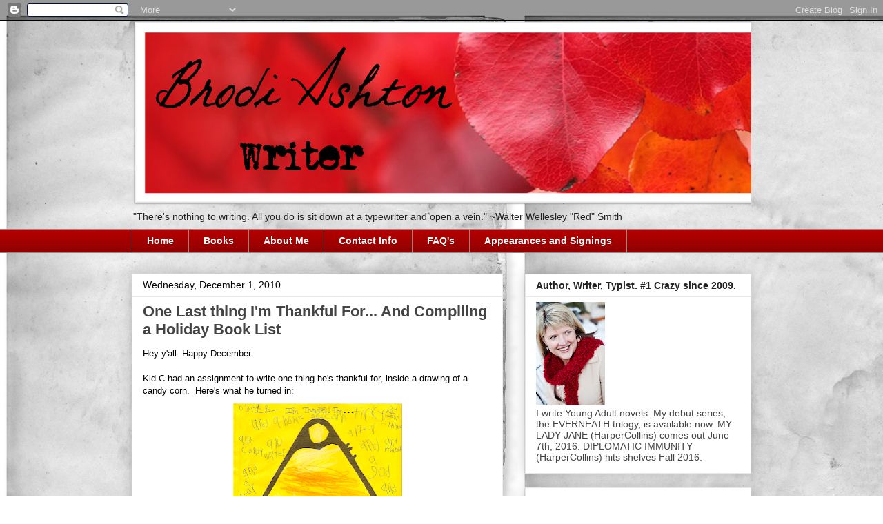

--- FILE ---
content_type: text/html; charset=UTF-8
request_url: https://brodiashton.blogspot.com/2010/12/one-last-thing-im-thankful-for-and.html?showComment=1291240590100
body_size: 30219
content:
<!DOCTYPE html>
<html class='v2' dir='ltr' lang='en-US'>
<head>
<link href='https://www.blogger.com/static/v1/widgets/335934321-css_bundle_v2.css' rel='stylesheet' type='text/css'/>
<meta content='width=1100' name='viewport'/>
<meta content='text/html; charset=UTF-8' http-equiv='Content-Type'/>
<meta content='blogger' name='generator'/>
<link href='https://brodiashton.blogspot.com/favicon.ico' rel='icon' type='image/x-icon'/>
<link href='http://brodiashton.blogspot.com/2010/12/one-last-thing-im-thankful-for-and.html' rel='canonical'/>
<link rel="alternate" type="application/atom+xml" title="Brodi Ashton - Atom" href="https://brodiashton.blogspot.com/feeds/posts/default" />
<link rel="alternate" type="application/rss+xml" title="Brodi Ashton - RSS" href="https://brodiashton.blogspot.com/feeds/posts/default?alt=rss" />
<link rel="service.post" type="application/atom+xml" title="Brodi Ashton - Atom" href="https://www.blogger.com/feeds/6131409629757210790/posts/default" />

<link rel="alternate" type="application/atom+xml" title="Brodi Ashton - Atom" href="https://brodiashton.blogspot.com/feeds/3008616671017625834/comments/default" />
<!--Can't find substitution for tag [blog.ieCssRetrofitLinks]-->
<link href='https://blogger.googleusercontent.com/img/b/R29vZ2xl/AVvXsEh-o6L1hNrFWEjrD2lds1Pap5oZyCgMXWnEBQG_nB2fU5pi9c1gbFDPLx-VjhASRZlGF4OWHWaLd8tjbjmq225tM3p31_SnDZbRtnJZfEh2i5HoOyDVF3syPUqI5U9Rg4NIVRpoSA2VLBI/s320/carter+candy+corn+thankful.png' rel='image_src'/>
<meta content='http://brodiashton.blogspot.com/2010/12/one-last-thing-im-thankful-for-and.html' property='og:url'/>
<meta content='One Last thing I&#39;m Thankful For... And Compiling a Holiday Book List' property='og:title'/>
<meta content='Hey y&#39;all. Happy December.  Kid C had an assignment to write one thing he&#39;s thankful for, inside a drawing of a candy corn.  Here&#39;s what he ...' property='og:description'/>
<meta content='https://blogger.googleusercontent.com/img/b/R29vZ2xl/AVvXsEh-o6L1hNrFWEjrD2lds1Pap5oZyCgMXWnEBQG_nB2fU5pi9c1gbFDPLx-VjhASRZlGF4OWHWaLd8tjbjmq225tM3p31_SnDZbRtnJZfEh2i5HoOyDVF3syPUqI5U9Rg4NIVRpoSA2VLBI/w1200-h630-p-k-no-nu/carter+candy+corn+thankful.png' property='og:image'/>
<title>Brodi Ashton: One Last thing I'm Thankful For... And Compiling a Holiday Book List</title>
<style id='page-skin-1' type='text/css'><!--
/*
-----------------------------------------------
Blogger Template Style
Name:     Awesome Inc.
Designer: Tina Chen
URL:      tinachen.org
----------------------------------------------- */
/* Content
----------------------------------------------- */
body {
font: normal normal 13px Arial, Tahoma, Helvetica, FreeSans, sans-serif;
color: #000000;
background: #ffffff url(//4.bp.blogspot.com/-d9jri6gkvYM/TgYNelbZLpI/AAAAAAAAFME/r9PidjDp4nE/s0/blog%2Bbackground%2B2%2B231%2Bkb.jpg) repeat scroll top left;
}
html body .content-outer {
min-width: 0;
max-width: 100%;
width: 100%;
}
a:link {
text-decoration: none;
color: #b40000;
}
a:visited {
text-decoration: none;
color: #572f69;
}
a:hover {
text-decoration: underline;
color: #b40000;
}
.body-fauxcolumn-outer .cap-top {
position: absolute;
z-index: 1;
height: 276px;
width: 100%;
background: transparent none repeat-x scroll top left;
_background-image: none;
}
/* Columns
----------------------------------------------- */
.content-inner {
padding: 0;
}
.header-inner .section {
margin: 0 16px;
}
.tabs-inner .section {
margin: 0 16px;
}
.main-inner {
padding-top: 30px;
}
.main-inner .column-center-inner,
.main-inner .column-left-inner,
.main-inner .column-right-inner {
padding: 0 5px;
}
*+html body .main-inner .column-center-inner {
margin-top: -30px;
}
#layout .main-inner .column-center-inner {
margin-top: 0;
}
/* Header
----------------------------------------------- */
.header-outer {
margin: 0 0 0 0;
background: transparent none repeat scroll 0 0;
}
.Header h1 {
font: normal bold 70px Arial, Tahoma, Helvetica, FreeSans, sans-serif;;
color: #e5e5e5;
text-shadow: 0 0 -1px #000000;
}
.Header h1 a {
color: #e5e5e5;
}
.Header .description {
font: normal normal 14px Arial, Tahoma, Helvetica, FreeSans, sans-serif;
color: #222222;
}
.header-inner .Header .titlewrapper,
.header-inner .Header .descriptionwrapper {
padding-left: 0;
padding-right: 0;
margin-bottom: 0;
}
.header-inner .Header .titlewrapper {
padding-top: 22px;
}
/* Tabs
----------------------------------------------- */
.tabs-outer {
overflow: hidden;
position: relative;
background: #b40000 url(//www.blogblog.com/1kt/awesomeinc/tabs_gradient_light.png) repeat scroll 0 0;
}
#layout .tabs-outer {
overflow: visible;
}
.tabs-cap-top, .tabs-cap-bottom {
position: absolute;
width: 100%;
border-top: 1px solid #898989;
}
.tabs-cap-bottom {
bottom: 0;
}
.tabs-inner .widget li a {
display: inline-block;
margin: 0;
padding: .6em 1.5em;
font: normal bold 14px Arial, Tahoma, Helvetica, FreeSans, sans-serif;
color: #ffffff;
border-top: 1px solid #898989;
border-bottom: 1px solid #898989;
border-left: 1px solid #898989;
height: 16px;
line-height: 16px;
}
.tabs-inner .widget li:last-child a {
border-right: 1px solid #898989;
}
.tabs-inner .widget li.selected a, .tabs-inner .widget li a:hover {
background: #833535 url(//www.blogblog.com/1kt/awesomeinc/tabs_gradient_light.png) repeat-x scroll 0 -100px;
color: #ffffff;
}
/* Headings
----------------------------------------------- */
h2 {
font: normal bold 14px Arial, Tahoma, Helvetica, FreeSans, sans-serif;
color: #222222;
}
/* Widgets
----------------------------------------------- */
.main-inner .section {
margin: 0 27px;
padding: 0;
}
.main-inner .column-left-outer,
.main-inner .column-right-outer {
margin-top: 0;
}
#layout .main-inner .column-left-outer,
#layout .main-inner .column-right-outer {
margin-top: 0;
}
.main-inner .column-left-inner,
.main-inner .column-right-inner {
background: transparent none repeat 0 0;
-moz-box-shadow: 0 0 0 rgba(0, 0, 0, .2);
-webkit-box-shadow: 0 0 0 rgba(0, 0, 0, .2);
-goog-ms-box-shadow: 0 0 0 rgba(0, 0, 0, .2);
box-shadow: 0 0 0 rgba(0, 0, 0, .2);
-moz-border-radius: 0;
-webkit-border-radius: 0;
-goog-ms-border-radius: 0;
border-radius: 0;
}
#layout .main-inner .column-left-inner,
#layout .main-inner .column-right-inner {
margin-top: 0;
}
.sidebar .widget {
font: normal normal 14px Arial, Tahoma, Helvetica, FreeSans, sans-serif;
color: #444444;
}
.sidebar .widget a:link {
color: #d41717;
}
.sidebar .widget a:visited {
color: #b45f06;
}
.sidebar .widget a:hover {
color: #3778cd;
}
.sidebar .widget h2 {
text-shadow: 0 0 -1px #000000;
}
.main-inner .widget {
background-color: #ffffff;
border: 1px solid #e8e8e8;
padding: 0 15px 15px;
margin: 20px -16px;
-moz-box-shadow: 0 0 20px rgba(0, 0, 0, .2);
-webkit-box-shadow: 0 0 20px rgba(0, 0, 0, .2);
-goog-ms-box-shadow: 0 0 20px rgba(0, 0, 0, .2);
box-shadow: 0 0 20px rgba(0, 0, 0, .2);
-moz-border-radius: 0;
-webkit-border-radius: 0;
-goog-ms-border-radius: 0;
border-radius: 0;
}
.main-inner .widget h2 {
margin: 0 -15px;
padding: .6em 15px .5em;
border-bottom: 1px solid transparent;
}
.footer-inner .widget h2 {
padding: 0 0 .4em;
border-bottom: 1px solid transparent;
}
.main-inner .widget h2 + div, .footer-inner .widget h2 + div {
border-top: 1px solid #e8e8e8;
padding-top: 8px;
}
.main-inner .widget .widget-content {
margin: 0 -15px;
padding: 7px 15px 0;
}
.main-inner .widget ul, .main-inner .widget #ArchiveList ul.flat {
margin: -8px -15px 0;
padding: 0;
list-style: none;
}
.main-inner .widget #ArchiveList {
margin: -8px 0 0;
}
.main-inner .widget ul li, .main-inner .widget #ArchiveList ul.flat li {
padding: .5em 15px;
text-indent: 0;
color: #292929;
border-top: 1px solid #e8e8e8;
border-bottom: 1px solid transparent;
}
.main-inner .widget #ArchiveList ul li {
padding-top: .25em;
padding-bottom: .25em;
}
.main-inner .widget ul li:first-child, .main-inner .widget #ArchiveList ul.flat li:first-child {
border-top: none;
}
.main-inner .widget ul li:last-child, .main-inner .widget #ArchiveList ul.flat li:last-child {
border-bottom: none;
}
.post-body {
position: relative;
}
.main-inner .widget .post-body ul {
padding: 0 2.5em;
margin: .5em 0;
list-style: disc;
}
.main-inner .widget .post-body ul li {
padding: 0.25em 0;
margin-bottom: .25em;
color: #000000;
border: none;
}
.footer-inner .widget ul {
padding: 0;
list-style: none;
}
.widget .zippy {
color: #292929;
}
/* Posts
----------------------------------------------- */
body .main-inner .Blog {
padding: 0;
margin-bottom: 1em;
background-color: transparent;
border: none;
-moz-box-shadow: 0 0 0 rgba(0, 0, 0, 0);
-webkit-box-shadow: 0 0 0 rgba(0, 0, 0, 0);
-goog-ms-box-shadow: 0 0 0 rgba(0, 0, 0, 0);
box-shadow: 0 0 0 rgba(0, 0, 0, 0);
}
.main-inner .section:last-child .Blog:last-child {
padding: 0;
margin-bottom: 1em;
}
.main-inner .widget h2.date-header {
margin: 0 -15px 1px;
padding: 0 0 0 0;
font: normal normal 14px Arial, Tahoma, Helvetica, FreeSans, sans-serif;
color: #000000;
background: transparent none no-repeat scroll top left;
border-top: 0 solid #eeeeee;
border-bottom: 1px solid transparent;
-moz-border-radius-topleft: 0;
-moz-border-radius-topright: 0;
-webkit-border-top-left-radius: 0;
-webkit-border-top-right-radius: 0;
border-top-left-radius: 0;
border-top-right-radius: 0;
position: static;
bottom: 100%;
right: 15px;
text-shadow: 0 0 -1px #000000;
}
.main-inner .widget h2.date-header span {
font: normal normal 14px Arial, Tahoma, Helvetica, FreeSans, sans-serif;
display: block;
padding: .5em 15px;
border-left: 0 solid #eeeeee;
border-right: 0 solid #eeeeee;
}
.date-outer {
position: relative;
margin: 30px 0 20px;
padding: 0 15px;
background-color: #ffffff;
border: 1px solid #eeeeee;
-moz-box-shadow: 0 0 20px rgba(0, 0, 0, .2);
-webkit-box-shadow: 0 0 20px rgba(0, 0, 0, .2);
-goog-ms-box-shadow: 0 0 20px rgba(0, 0, 0, .2);
box-shadow: 0 0 20px rgba(0, 0, 0, .2);
-moz-border-radius: 0;
-webkit-border-radius: 0;
-goog-ms-border-radius: 0;
border-radius: 0;
}
.date-outer:first-child {
margin-top: 0;
}
.date-outer:last-child {
margin-bottom: 20px;
-moz-border-radius-bottomleft: 0;
-moz-border-radius-bottomright: 0;
-webkit-border-bottom-left-radius: 0;
-webkit-border-bottom-right-radius: 0;
-goog-ms-border-bottom-left-radius: 0;
-goog-ms-border-bottom-right-radius: 0;
border-bottom-left-radius: 0;
border-bottom-right-radius: 0;
}
.date-posts {
margin: 0 -15px;
padding: 0 15px;
clear: both;
}
.post-outer, .inline-ad {
border-top: 1px solid #ffffff;
margin: 0 -15px;
padding: 15px 15px;
}
.post-outer {
padding-bottom: 10px;
}
.post-outer:first-child {
padding-top: 0;
border-top: none;
}
.post-outer:last-child, .inline-ad:last-child {
border-bottom: none;
}
.post-body {
position: relative;
}
.post-body img {
padding: 8px;
background: transparent;
border: 1px solid transparent;
-moz-box-shadow: 0 0 0 rgba(0, 0, 0, .2);
-webkit-box-shadow: 0 0 0 rgba(0, 0, 0, .2);
box-shadow: 0 0 0 rgba(0, 0, 0, .2);
-moz-border-radius: 0;
-webkit-border-radius: 0;
border-radius: 0;
}
h3.post-title, h4 {
font: normal bold 22px Arial, Tahoma, Helvetica, FreeSans, sans-serif;
color: #444444;
}
h3.post-title a {
font: normal bold 22px Arial, Tahoma, Helvetica, FreeSans, sans-serif;
color: #444444;
}
h3.post-title a:hover {
color: #b40000;
text-decoration: underline;
}
.post-header {
margin: 0 0 1em;
}
.post-body {
line-height: 1.4;
}
.post-outer h2 {
color: #000000;
}
.post-footer {
margin: 1.5em 0 0;
}
#blog-pager {
padding: 15px;
font-size: 120%;
background-color: #ffffff;
border: 1px solid #e8e8e8;
-moz-box-shadow: 0 0 20px rgba(0, 0, 0, .2);
-webkit-box-shadow: 0 0 20px rgba(0, 0, 0, .2);
-goog-ms-box-shadow: 0 0 20px rgba(0, 0, 0, .2);
box-shadow: 0 0 20px rgba(0, 0, 0, .2);
-moz-border-radius: 0;
-webkit-border-radius: 0;
-goog-ms-border-radius: 0;
border-radius: 0;
-moz-border-radius-topleft: 0;
-moz-border-radius-topright: 0;
-webkit-border-top-left-radius: 0;
-webkit-border-top-right-radius: 0;
-goog-ms-border-top-left-radius: 0;
-goog-ms-border-top-right-radius: 0;
border-top-left-radius: 0;
border-top-right-radius-topright: 0;
margin-top: 1em;
}
.blog-feeds, .post-feeds {
margin: 1em 0;
text-align: center;
color: #444444;
}
.blog-feeds a, .post-feeds a {
color: #b45f06;
}
.blog-feeds a:visited, .post-feeds a:visited {
color: #4d469c;
}
.blog-feeds a:hover, .post-feeds a:hover {
color: #3778cd;
}
.post-outer .comments {
margin-top: 2em;
}
/* Comments
----------------------------------------------- */
.comments .comments-content .icon.blog-author {
background-repeat: no-repeat;
background-image: url([data-uri]);
}
.comments .comments-content .loadmore a {
border-top: 1px solid #898989;
border-bottom: 1px solid #898989;
}
.comments .continue {
border-top: 2px solid #898989;
}
/* Footer
----------------------------------------------- */
.footer-outer {
margin: -20px 0 -1px;
padding: 20px 0 0;
color: #444444;
overflow: hidden;
}
.footer-fauxborder-left {
border-top: 1px solid #e8e8e8;
background: #ffffff none repeat scroll 0 0;
-moz-box-shadow: 0 0 20px rgba(0, 0, 0, .2);
-webkit-box-shadow: 0 0 20px rgba(0, 0, 0, .2);
-goog-ms-box-shadow: 0 0 20px rgba(0, 0, 0, .2);
box-shadow: 0 0 20px rgba(0, 0, 0, .2);
margin: 0 -20px;
}
/* Mobile
----------------------------------------------- */
body.mobile {
background-size: auto;
}
.mobile .body-fauxcolumn-outer {
background: transparent none repeat scroll top left;
}
*+html body.mobile .main-inner .column-center-inner {
margin-top: 0;
}
.mobile .main-inner .widget {
padding: 0 0 15px;
}
.mobile .main-inner .widget h2 + div,
.mobile .footer-inner .widget h2 + div {
border-top: none;
padding-top: 0;
}
.mobile .footer-inner .widget h2 {
padding: 0.5em 0;
border-bottom: none;
}
.mobile .main-inner .widget .widget-content {
margin: 0;
padding: 7px 0 0;
}
.mobile .main-inner .widget ul,
.mobile .main-inner .widget #ArchiveList ul.flat {
margin: 0 -15px 0;
}
.mobile .main-inner .widget h2.date-header {
right: 0;
}
.mobile .date-header span {
padding: 0.4em 0;
}
.mobile .date-outer:first-child {
margin-bottom: 0;
border: 1px solid #eeeeee;
-moz-border-radius-topleft: 0;
-moz-border-radius-topright: 0;
-webkit-border-top-left-radius: 0;
-webkit-border-top-right-radius: 0;
-goog-ms-border-top-left-radius: 0;
-goog-ms-border-top-right-radius: 0;
border-top-left-radius: 0;
border-top-right-radius: 0;
}
.mobile .date-outer {
border-color: #eeeeee;
border-width: 0 1px 1px;
}
.mobile .date-outer:last-child {
margin-bottom: 0;
}
.mobile .main-inner {
padding: 0;
}
.mobile .header-inner .section {
margin: 0;
}
.mobile .post-outer, .mobile .inline-ad {
padding: 5px 0;
}
.mobile .tabs-inner .section {
margin: 0 10px;
}
.mobile .main-inner .widget h2 {
margin: 0;
padding: 0;
}
.mobile .main-inner .widget h2.date-header span {
padding: 0;
}
.mobile .main-inner .widget .widget-content {
margin: 0;
padding: 7px 0 0;
}
.mobile #blog-pager {
border: 1px solid transparent;
background: #ffffff none repeat scroll 0 0;
}
.mobile .main-inner .column-left-inner,
.mobile .main-inner .column-right-inner {
background: transparent none repeat 0 0;
-moz-box-shadow: none;
-webkit-box-shadow: none;
-goog-ms-box-shadow: none;
box-shadow: none;
}
.mobile .date-posts {
margin: 0;
padding: 0;
}
.mobile .footer-fauxborder-left {
margin: 0;
border-top: inherit;
}
.mobile .main-inner .section:last-child .Blog:last-child {
margin-bottom: 0;
}
.mobile-index-contents {
color: #000000;
}
.mobile .mobile-link-button {
background: #b40000 url(//www.blogblog.com/1kt/awesomeinc/tabs_gradient_light.png) repeat scroll 0 0;
}
.mobile-link-button a:link, .mobile-link-button a:visited {
color: #ffffff;
}
.mobile .tabs-inner .PageList .widget-content {
background: transparent;
border-top: 1px solid;
border-color: #898989;
color: #ffffff;
}
.mobile .tabs-inner .PageList .widget-content .pagelist-arrow {
border-left: 1px solid #898989;
}

--></style>
<style id='template-skin-1' type='text/css'><!--
body {
min-width: 930px;
}
.content-outer, .content-fauxcolumn-outer, .region-inner {
min-width: 930px;
max-width: 930px;
_width: 930px;
}
.main-inner .columns {
padding-left: 0px;
padding-right: 360px;
}
.main-inner .fauxcolumn-center-outer {
left: 0px;
right: 360px;
/* IE6 does not respect left and right together */
_width: expression(this.parentNode.offsetWidth -
parseInt("0px") -
parseInt("360px") + 'px');
}
.main-inner .fauxcolumn-left-outer {
width: 0px;
}
.main-inner .fauxcolumn-right-outer {
width: 360px;
}
.main-inner .column-left-outer {
width: 0px;
right: 100%;
margin-left: -0px;
}
.main-inner .column-right-outer {
width: 360px;
margin-right: -360px;
}
#layout {
min-width: 0;
}
#layout .content-outer {
min-width: 0;
width: 800px;
}
#layout .region-inner {
min-width: 0;
width: auto;
}
body#layout div.add_widget {
padding: 8px;
}
body#layout div.add_widget a {
margin-left: 32px;
}
--></style>
<style>
    body {background-image:url(\/\/4.bp.blogspot.com\/-d9jri6gkvYM\/TgYNelbZLpI\/AAAAAAAAFME\/r9PidjDp4nE\/s0\/blog%2Bbackground%2B2%2B231%2Bkb.jpg);}
    
@media (max-width: 200px) { body {background-image:url(\/\/4.bp.blogspot.com\/-d9jri6gkvYM\/TgYNelbZLpI\/AAAAAAAAFME\/r9PidjDp4nE\/w200\/blog%2Bbackground%2B2%2B231%2Bkb.jpg);}}
@media (max-width: 400px) and (min-width: 201px) { body {background-image:url(\/\/4.bp.blogspot.com\/-d9jri6gkvYM\/TgYNelbZLpI\/AAAAAAAAFME\/r9PidjDp4nE\/w400\/blog%2Bbackground%2B2%2B231%2Bkb.jpg);}}
@media (max-width: 800px) and (min-width: 401px) { body {background-image:url(\/\/4.bp.blogspot.com\/-d9jri6gkvYM\/TgYNelbZLpI\/AAAAAAAAFME\/r9PidjDp4nE\/w800\/blog%2Bbackground%2B2%2B231%2Bkb.jpg);}}
@media (max-width: 1200px) and (min-width: 801px) { body {background-image:url(\/\/4.bp.blogspot.com\/-d9jri6gkvYM\/TgYNelbZLpI\/AAAAAAAAFME\/r9PidjDp4nE\/w1200\/blog%2Bbackground%2B2%2B231%2Bkb.jpg);}}
/* Last tag covers anything over one higher than the previous max-size cap. */
@media (min-width: 1201px) { body {background-image:url(\/\/4.bp.blogspot.com\/-d9jri6gkvYM\/TgYNelbZLpI\/AAAAAAAAFME\/r9PidjDp4nE\/w1600\/blog%2Bbackground%2B2%2B231%2Bkb.jpg);}}
  </style>
<link href='https://www.blogger.com/dyn-css/authorization.css?targetBlogID=6131409629757210790&amp;zx=9f5cd4a2-f185-4ec6-b2df-d924721fa21e' media='none' onload='if(media!=&#39;all&#39;)media=&#39;all&#39;' rel='stylesheet'/><noscript><link href='https://www.blogger.com/dyn-css/authorization.css?targetBlogID=6131409629757210790&amp;zx=9f5cd4a2-f185-4ec6-b2df-d924721fa21e' rel='stylesheet'/></noscript>
<meta name='google-adsense-platform-account' content='ca-host-pub-1556223355139109'/>
<meta name='google-adsense-platform-domain' content='blogspot.com'/>

</head>
<body class='loading variant-light'>
<div class='navbar section' id='navbar' name='Navbar'><div class='widget Navbar' data-version='1' id='Navbar1'><script type="text/javascript">
    function setAttributeOnload(object, attribute, val) {
      if(window.addEventListener) {
        window.addEventListener('load',
          function(){ object[attribute] = val; }, false);
      } else {
        window.attachEvent('onload', function(){ object[attribute] = val; });
      }
    }
  </script>
<div id="navbar-iframe-container"></div>
<script type="text/javascript" src="https://apis.google.com/js/platform.js"></script>
<script type="text/javascript">
      gapi.load("gapi.iframes:gapi.iframes.style.bubble", function() {
        if (gapi.iframes && gapi.iframes.getContext) {
          gapi.iframes.getContext().openChild({
              url: 'https://www.blogger.com/navbar/6131409629757210790?po\x3d3008616671017625834\x26origin\x3dhttps://brodiashton.blogspot.com',
              where: document.getElementById("navbar-iframe-container"),
              id: "navbar-iframe"
          });
        }
      });
    </script><script type="text/javascript">
(function() {
var script = document.createElement('script');
script.type = 'text/javascript';
script.src = '//pagead2.googlesyndication.com/pagead/js/google_top_exp.js';
var head = document.getElementsByTagName('head')[0];
if (head) {
head.appendChild(script);
}})();
</script>
</div></div>
<div class='body-fauxcolumns'>
<div class='fauxcolumn-outer body-fauxcolumn-outer'>
<div class='cap-top'>
<div class='cap-left'></div>
<div class='cap-right'></div>
</div>
<div class='fauxborder-left'>
<div class='fauxborder-right'></div>
<div class='fauxcolumn-inner'>
</div>
</div>
<div class='cap-bottom'>
<div class='cap-left'></div>
<div class='cap-right'></div>
</div>
</div>
</div>
<div class='content'>
<div class='content-fauxcolumns'>
<div class='fauxcolumn-outer content-fauxcolumn-outer'>
<div class='cap-top'>
<div class='cap-left'></div>
<div class='cap-right'></div>
</div>
<div class='fauxborder-left'>
<div class='fauxborder-right'></div>
<div class='fauxcolumn-inner'>
</div>
</div>
<div class='cap-bottom'>
<div class='cap-left'></div>
<div class='cap-right'></div>
</div>
</div>
</div>
<div class='content-outer'>
<div class='content-cap-top cap-top'>
<div class='cap-left'></div>
<div class='cap-right'></div>
</div>
<div class='fauxborder-left content-fauxborder-left'>
<div class='fauxborder-right content-fauxborder-right'></div>
<div class='content-inner'>
<header>
<div class='header-outer'>
<div class='header-cap-top cap-top'>
<div class='cap-left'></div>
<div class='cap-right'></div>
</div>
<div class='fauxborder-left header-fauxborder-left'>
<div class='fauxborder-right header-fauxborder-right'></div>
<div class='region-inner header-inner'>
<div class='header section' id='header' name='Header'><div class='widget Header' data-version='1' id='Header1'>
<div id='header-inner'>
<a href='https://brodiashton.blogspot.com/' style='display: block'>
<img alt='Brodi Ashton' height='269px; ' id='Header1_headerimg' src='https://blogger.googleusercontent.com/img/b/R29vZ2xl/AVvXsEhAqQ0qMDQsX7hYwfBllmSsl_jOHyGhnMtcCXiNTuwsdO_RKB_YaWJtnSY0TbIT1RmrwGxdaGVuLeZnn5jnNuiCsPzlwVknqwGDN9Xce41dOefjiIiSUh6iPhTPXgZb6eZrZrC1m5WMoJk/s1600/header+with+name+and+writer+new.png' style='display: block' width='1016px; '/>
</a>
<div class='descriptionwrapper'>
<p class='description'><span>"There's nothing to writing.  All you do is sit down at a typewriter and open a vein."  ~Walter Wellesley "Red" Smith</span></p>
</div>
</div>
</div></div>
</div>
</div>
<div class='header-cap-bottom cap-bottom'>
<div class='cap-left'></div>
<div class='cap-right'></div>
</div>
</div>
</header>
<div class='tabs-outer'>
<div class='tabs-cap-top cap-top'>
<div class='cap-left'></div>
<div class='cap-right'></div>
</div>
<div class='fauxborder-left tabs-fauxborder-left'>
<div class='fauxborder-right tabs-fauxborder-right'></div>
<div class='region-inner tabs-inner'>
<div class='tabs section' id='crosscol' name='Cross-Column'><div class='widget PageList' data-version='1' id='PageList1'>
<h2>Pages</h2>
<div class='widget-content'>
<ul>
<li>
<a href='https://brodiashton.blogspot.com/'>Home</a>
</li>
<li>
<a href='https://brodiashton.blogspot.com/p/books.html'>Books</a>
</li>
<li>
<a href='https://brodiashton.blogspot.com/p/about-me.html'>About Me</a>
</li>
<li>
<a href='https://brodiashton.blogspot.com/p/contact-me.html'>Contact Info</a>
</li>
<li>
<a href='https://brodiashton.blogspot.com/p/frequently-asked-questions.html'>FAQ's</a>
</li>
<li>
<a href='https://brodiashton.blogspot.com/p/appearances-and-signings.html'>Appearances and Signings</a>
</li>
</ul>
<div class='clear'></div>
</div>
</div></div>
<div class='tabs no-items section' id='crosscol-overflow' name='Cross-Column 2'></div>
</div>
</div>
<div class='tabs-cap-bottom cap-bottom'>
<div class='cap-left'></div>
<div class='cap-right'></div>
</div>
</div>
<div class='main-outer'>
<div class='main-cap-top cap-top'>
<div class='cap-left'></div>
<div class='cap-right'></div>
</div>
<div class='fauxborder-left main-fauxborder-left'>
<div class='fauxborder-right main-fauxborder-right'></div>
<div class='region-inner main-inner'>
<div class='columns fauxcolumns'>
<div class='fauxcolumn-outer fauxcolumn-center-outer'>
<div class='cap-top'>
<div class='cap-left'></div>
<div class='cap-right'></div>
</div>
<div class='fauxborder-left'>
<div class='fauxborder-right'></div>
<div class='fauxcolumn-inner'>
</div>
</div>
<div class='cap-bottom'>
<div class='cap-left'></div>
<div class='cap-right'></div>
</div>
</div>
<div class='fauxcolumn-outer fauxcolumn-left-outer'>
<div class='cap-top'>
<div class='cap-left'></div>
<div class='cap-right'></div>
</div>
<div class='fauxborder-left'>
<div class='fauxborder-right'></div>
<div class='fauxcolumn-inner'>
</div>
</div>
<div class='cap-bottom'>
<div class='cap-left'></div>
<div class='cap-right'></div>
</div>
</div>
<div class='fauxcolumn-outer fauxcolumn-right-outer'>
<div class='cap-top'>
<div class='cap-left'></div>
<div class='cap-right'></div>
</div>
<div class='fauxborder-left'>
<div class='fauxborder-right'></div>
<div class='fauxcolumn-inner'>
</div>
</div>
<div class='cap-bottom'>
<div class='cap-left'></div>
<div class='cap-right'></div>
</div>
</div>
<!-- corrects IE6 width calculation -->
<div class='columns-inner'>
<div class='column-center-outer'>
<div class='column-center-inner'>
<div class='main section' id='main' name='Main'><div class='widget Blog' data-version='1' id='Blog1'>
<div class='blog-posts hfeed'>

          <div class="date-outer">
        
<h2 class='date-header'><span>Wednesday, December 1, 2010</span></h2>

          <div class="date-posts">
        
<div class='post-outer'>
<div class='post hentry uncustomized-post-template' itemprop='blogPost' itemscope='itemscope' itemtype='http://schema.org/BlogPosting'>
<meta content='https://blogger.googleusercontent.com/img/b/R29vZ2xl/AVvXsEh-o6L1hNrFWEjrD2lds1Pap5oZyCgMXWnEBQG_nB2fU5pi9c1gbFDPLx-VjhASRZlGF4OWHWaLd8tjbjmq225tM3p31_SnDZbRtnJZfEh2i5HoOyDVF3syPUqI5U9Rg4NIVRpoSA2VLBI/s320/carter+candy+corn+thankful.png' itemprop='image_url'/>
<meta content='6131409629757210790' itemprop='blogId'/>
<meta content='3008616671017625834' itemprop='postId'/>
<a name='3008616671017625834'></a>
<h3 class='post-title entry-title' itemprop='name'>
One Last thing I'm Thankful For... And Compiling a Holiday Book List
</h3>
<div class='post-header'>
<div class='post-header-line-1'></div>
</div>
<div class='post-body entry-content' id='post-body-3008616671017625834' itemprop='description articleBody'>
<div style="font-family: &quot;Trebuchet MS&quot;,sans-serif;">Hey y'all. Happy December. </div><div style="font-family: &quot;Trebuchet MS&quot;,sans-serif;"><br />
</div><div style="font-family: &quot;Trebuchet MS&quot;,sans-serif;">Kid C had an assignment to write one thing he's thankful for, inside a drawing of a candy corn.&nbsp; Here's what he turned in:</div><div class="separator" style="clear: both; font-family: &quot;Trebuchet MS&quot;,sans-serif; text-align: center;"><a href="https://blogger.googleusercontent.com/img/b/R29vZ2xl/AVvXsEh-o6L1hNrFWEjrD2lds1Pap5oZyCgMXWnEBQG_nB2fU5pi9c1gbFDPLx-VjhASRZlGF4OWHWaLd8tjbjmq225tM3p31_SnDZbRtnJZfEh2i5HoOyDVF3syPUqI5U9Rg4NIVRpoSA2VLBI/s1600/carter+candy+corn+thankful.png" imageanchor="1" style="margin-left: 1em; margin-right: 1em;"><img border="0" height="320" src="https://blogger.googleusercontent.com/img/b/R29vZ2xl/AVvXsEh-o6L1hNrFWEjrD2lds1Pap5oZyCgMXWnEBQG_nB2fU5pi9c1gbFDPLx-VjhASRZlGF4OWHWaLd8tjbjmq225tM3p31_SnDZbRtnJZfEh2i5HoOyDVF3syPUqI5U9Rg4NIVRpoSA2VLBI/s320/carter+candy+corn+thankful.png" width="245" /></a></div><div style="font-family: &quot;Trebuchet MS&quot;,sans-serif;">I'm kind of proud of him, because I've always told him to "Think outside the candy corn."</div><div style="font-family: &quot;Trebuchet MS&quot;,sans-serif;"><br />
</div><div style="font-family: &quot;Trebuchet MS&quot;,sans-serif;">My favorites:</div><div style="font-family: &quot;Trebuchet MS&quot;,sans-serif;">the unavers and space (the universe and space)</div><div style="font-family: &quot;Trebuchet MS&quot;,sans-serif;">a home and corn and tirky and a god and chikin and food</div><div style="font-family: &quot;Trebuchet MS&quot;,sans-serif;">and pincek (pancake)</div><div style="font-family: &quot;Trebuchet MS&quot;,sans-serif;"><br />
</div><div style="font-family: &quot;Trebuchet MS&quot;,sans-serif;">And for the big finish in the lower right had corner....</div><div style="font-family: &quot;Trebuchet MS&quot;,sans-serif;">the world and pets and peple and Ham</div><div style="font-family: &quot;Trebuchet MS&quot;,sans-serif;"><br />
</div><div style="font-family: &quot;Trebuchet MS&quot;,sans-serif;">In that order.&nbsp;</div><div style="font-family: &quot;Trebuchet MS&quot;,sans-serif;"><br />
</div><div style="font-family: &quot;Trebuchet MS&quot;,sans-serif;">The thing I learned from this (besides someone needs to work on his spelling) is that even if a kid can't speak at age five, you may reach a point at age seven where you can't shut him up. For that, I'm grateful.</div><div style="font-family: &quot;Trebuchet MS&quot;,sans-serif;"><br />
</div><span style="font-family: &quot;Trebuchet MS&quot;,sans-serif;">As the holiday season begins, may we all think outside the candy corn.</span><br />
<br />
<span style="font-family: &quot;Trebuchet MS&quot;,sans-serif;">Before I go, (I'm at my computer, I'm not really going anywhere) let's think of good books for people to buy as presents this month.</span><br />
<br />
<span style="font-family: &quot;Trebuchet MS&quot;,sans-serif;">I'll go first:</span><br />
<span style="font-family: &quot;Trebuchet MS&quot;,sans-serif;">Sweethearts by Sara Zarr.&nbsp;</span><br />
<br />
<span style="font-family: &quot;Trebuchet MS&quot;,sans-serif;">I just read this yesterday, for the first time, in two sittings. Loved it.</span><br />
<br />
<span style="font-family: &quot;Trebuchet MS&quot;,sans-serif;">Now, your turn. (Or you can leave a comment and just say hi.) </span>
<div style='clear: both;'></div>
</div>
<div class='post-footer'>
<div class='post-footer-line post-footer-line-1'>
<span class='post-author vcard'>
Posted by
<span class='fn' itemprop='author' itemscope='itemscope' itemtype='http://schema.org/Person'>
<meta content='https://www.blogger.com/profile/13895732483547245372' itemprop='url'/>
<a class='g-profile' href='https://www.blogger.com/profile/13895732483547245372' rel='author' title='author profile'>
<span itemprop='name'>Brodi Ashton</span>
</a>
</span>
</span>
<span class='post-timestamp'>
at
<meta content='http://brodiashton.blogspot.com/2010/12/one-last-thing-im-thankful-for-and.html' itemprop='url'/>
<a class='timestamp-link' href='https://brodiashton.blogspot.com/2010/12/one-last-thing-im-thankful-for-and.html' rel='bookmark' title='permanent link'><abbr class='published' itemprop='datePublished' title='2010-12-01T10:38:00-08:00'>10:38&#8239;AM</abbr></a>
</span>
<span class='post-comment-link'>
</span>
<span class='post-icons'>
<span class='item-action'>
<a href='https://www.blogger.com/email-post/6131409629757210790/3008616671017625834' title='Email Post'>
<img alt='' class='icon-action' height='13' src='https://resources.blogblog.com/img/icon18_email.gif' width='18'/>
</a>
</span>
<span class='item-control blog-admin pid-46235257'>
<a href='https://www.blogger.com/post-edit.g?blogID=6131409629757210790&postID=3008616671017625834&from=pencil' title='Edit Post'>
<img alt='' class='icon-action' height='18' src='https://resources.blogblog.com/img/icon18_edit_allbkg.gif' width='18'/>
</a>
</span>
</span>
<div class='post-share-buttons goog-inline-block'>
<a class='goog-inline-block share-button sb-email' href='https://www.blogger.com/share-post.g?blogID=6131409629757210790&postID=3008616671017625834&target=email' target='_blank' title='Email This'><span class='share-button-link-text'>Email This</span></a><a class='goog-inline-block share-button sb-blog' href='https://www.blogger.com/share-post.g?blogID=6131409629757210790&postID=3008616671017625834&target=blog' onclick='window.open(this.href, "_blank", "height=270,width=475"); return false;' target='_blank' title='BlogThis!'><span class='share-button-link-text'>BlogThis!</span></a><a class='goog-inline-block share-button sb-twitter' href='https://www.blogger.com/share-post.g?blogID=6131409629757210790&postID=3008616671017625834&target=twitter' target='_blank' title='Share to X'><span class='share-button-link-text'>Share to X</span></a><a class='goog-inline-block share-button sb-facebook' href='https://www.blogger.com/share-post.g?blogID=6131409629757210790&postID=3008616671017625834&target=facebook' onclick='window.open(this.href, "_blank", "height=430,width=640"); return false;' target='_blank' title='Share to Facebook'><span class='share-button-link-text'>Share to Facebook</span></a><a class='goog-inline-block share-button sb-pinterest' href='https://www.blogger.com/share-post.g?blogID=6131409629757210790&postID=3008616671017625834&target=pinterest' target='_blank' title='Share to Pinterest'><span class='share-button-link-text'>Share to Pinterest</span></a>
</div>
</div>
<div class='post-footer-line post-footer-line-2'>
<span class='post-labels'>
Labels:
<a href='https://brodiashton.blogspot.com/search/label/books' rel='tag'>books</a>,
<a href='https://brodiashton.blogspot.com/search/label/kid%20c' rel='tag'>kid c</a>,
<a href='https://brodiashton.blogspot.com/search/label/thanksgiving' rel='tag'>thanksgiving</a>
</span>
</div>
<div class='post-footer-line post-footer-line-3'>
<span class='post-location'>
</span>
</div>
</div>
</div>
<div class='comments' id='comments'>
<a name='comments'></a>
<h4>35 comments:</h4>
<div class='comments-content'>
<script async='async' src='' type='text/javascript'></script>
<script type='text/javascript'>
    (function() {
      var items = null;
      var msgs = null;
      var config = {};

// <![CDATA[
      var cursor = null;
      if (items && items.length > 0) {
        cursor = parseInt(items[items.length - 1].timestamp) + 1;
      }

      var bodyFromEntry = function(entry) {
        var text = (entry &&
                    ((entry.content && entry.content.$t) ||
                     (entry.summary && entry.summary.$t))) ||
            '';
        if (entry && entry.gd$extendedProperty) {
          for (var k in entry.gd$extendedProperty) {
            if (entry.gd$extendedProperty[k].name == 'blogger.contentRemoved') {
              return '<span class="deleted-comment">' + text + '</span>';
            }
          }
        }
        return text;
      }

      var parse = function(data) {
        cursor = null;
        var comments = [];
        if (data && data.feed && data.feed.entry) {
          for (var i = 0, entry; entry = data.feed.entry[i]; i++) {
            var comment = {};
            // comment ID, parsed out of the original id format
            var id = /blog-(\d+).post-(\d+)/.exec(entry.id.$t);
            comment.id = id ? id[2] : null;
            comment.body = bodyFromEntry(entry);
            comment.timestamp = Date.parse(entry.published.$t) + '';
            if (entry.author && entry.author.constructor === Array) {
              var auth = entry.author[0];
              if (auth) {
                comment.author = {
                  name: (auth.name ? auth.name.$t : undefined),
                  profileUrl: (auth.uri ? auth.uri.$t : undefined),
                  avatarUrl: (auth.gd$image ? auth.gd$image.src : undefined)
                };
              }
            }
            if (entry.link) {
              if (entry.link[2]) {
                comment.link = comment.permalink = entry.link[2].href;
              }
              if (entry.link[3]) {
                var pid = /.*comments\/default\/(\d+)\?.*/.exec(entry.link[3].href);
                if (pid && pid[1]) {
                  comment.parentId = pid[1];
                }
              }
            }
            comment.deleteclass = 'item-control blog-admin';
            if (entry.gd$extendedProperty) {
              for (var k in entry.gd$extendedProperty) {
                if (entry.gd$extendedProperty[k].name == 'blogger.itemClass') {
                  comment.deleteclass += ' ' + entry.gd$extendedProperty[k].value;
                } else if (entry.gd$extendedProperty[k].name == 'blogger.displayTime') {
                  comment.displayTime = entry.gd$extendedProperty[k].value;
                }
              }
            }
            comments.push(comment);
          }
        }
        return comments;
      };

      var paginator = function(callback) {
        if (hasMore()) {
          var url = config.feed + '?alt=json&v=2&orderby=published&reverse=false&max-results=50';
          if (cursor) {
            url += '&published-min=' + new Date(cursor).toISOString();
          }
          window.bloggercomments = function(data) {
            var parsed = parse(data);
            cursor = parsed.length < 50 ? null
                : parseInt(parsed[parsed.length - 1].timestamp) + 1
            callback(parsed);
            window.bloggercomments = null;
          }
          url += '&callback=bloggercomments';
          var script = document.createElement('script');
          script.type = 'text/javascript';
          script.src = url;
          document.getElementsByTagName('head')[0].appendChild(script);
        }
      };
      var hasMore = function() {
        return !!cursor;
      };
      var getMeta = function(key, comment) {
        if ('iswriter' == key) {
          var matches = !!comment.author
              && comment.author.name == config.authorName
              && comment.author.profileUrl == config.authorUrl;
          return matches ? 'true' : '';
        } else if ('deletelink' == key) {
          return config.baseUri + '/comment/delete/'
               + config.blogId + '/' + comment.id;
        } else if ('deleteclass' == key) {
          return comment.deleteclass;
        }
        return '';
      };

      var replybox = null;
      var replyUrlParts = null;
      var replyParent = undefined;

      var onReply = function(commentId, domId) {
        if (replybox == null) {
          // lazily cache replybox, and adjust to suit this style:
          replybox = document.getElementById('comment-editor');
          if (replybox != null) {
            replybox.height = '250px';
            replybox.style.display = 'block';
            replyUrlParts = replybox.src.split('#');
          }
        }
        if (replybox && (commentId !== replyParent)) {
          replybox.src = '';
          document.getElementById(domId).insertBefore(replybox, null);
          replybox.src = replyUrlParts[0]
              + (commentId ? '&parentID=' + commentId : '')
              + '#' + replyUrlParts[1];
          replyParent = commentId;
        }
      };

      var hash = (window.location.hash || '#').substring(1);
      var startThread, targetComment;
      if (/^comment-form_/.test(hash)) {
        startThread = hash.substring('comment-form_'.length);
      } else if (/^c[0-9]+$/.test(hash)) {
        targetComment = hash.substring(1);
      }

      // Configure commenting API:
      var configJso = {
        'maxDepth': config.maxThreadDepth
      };
      var provider = {
        'id': config.postId,
        'data': items,
        'loadNext': paginator,
        'hasMore': hasMore,
        'getMeta': getMeta,
        'onReply': onReply,
        'rendered': true,
        'initComment': targetComment,
        'initReplyThread': startThread,
        'config': configJso,
        'messages': msgs
      };

      var render = function() {
        if (window.goog && window.goog.comments) {
          var holder = document.getElementById('comment-holder');
          window.goog.comments.render(holder, provider);
        }
      };

      // render now, or queue to render when library loads:
      if (window.goog && window.goog.comments) {
        render();
      } else {
        window.goog = window.goog || {};
        window.goog.comments = window.goog.comments || {};
        window.goog.comments.loadQueue = window.goog.comments.loadQueue || [];
        window.goog.comments.loadQueue.push(render);
      }
    })();
// ]]>
  </script>
<div id='comment-holder'>
<div class="comment-thread toplevel-thread"><ol id="top-ra"><li class="comment" id="c4694036642177209288"><div class="avatar-image-container"><img src="//blogger.googleusercontent.com/img/b/R29vZ2xl/AVvXsEhkO0FXnsgXzrEICJ2qaWIh_pGExf9EIbVc6marbjlQiXFT27yMy_rNT2Y5qSTAb3sdDpdVTQc1d8Y7wx0Zg0Tm7ks9Ko_bT5p0CejnSDclv1XRq6xBcr0gRAW0K8KKeNk/s45-c/IMG_2392.JPG" alt=""/></div><div class="comment-block"><div class="comment-header"><cite class="user"><a href="https://www.blogger.com/profile/15834719236454507432" rel="nofollow">Veronica Rossi</a></cite><span class="icon user "></span><span class="datetime secondary-text"><a rel="nofollow" href="https://brodiashton.blogspot.com/2010/12/one-last-thing-im-thankful-for-and.html?showComment=1291229075541#c4694036642177209288">December 1, 2010 at 10:44&#8239;AM</a></span></div><p class="comment-content">Hey missy. Love the drawing. Um... does he eat a lot of ham?? Totally going to read Sweethearts. I just finished Firelight by Sophie Jordan. Very fun quick read. (Go team HarperCollins!)</p><span class="comment-actions secondary-text"><a class="comment-reply" target="_self" data-comment-id="4694036642177209288">Reply</a><span class="item-control blog-admin blog-admin pid-129689079"><a target="_self" href="https://www.blogger.com/comment/delete/6131409629757210790/4694036642177209288">Delete</a></span></span></div><div class="comment-replies"><div id="c4694036642177209288-rt" class="comment-thread inline-thread hidden"><span class="thread-toggle thread-expanded"><span class="thread-arrow"></span><span class="thread-count"><a target="_self">Replies</a></span></span><ol id="c4694036642177209288-ra" class="thread-chrome thread-expanded"><div></div><div id="c4694036642177209288-continue" class="continue"><a class="comment-reply" target="_self" data-comment-id="4694036642177209288">Reply</a></div></ol></div></div><div class="comment-replybox-single" id="c4694036642177209288-ce"></div></li><li class="comment" id="c2445052401883643432"><div class="avatar-image-container"><img src="//3.bp.blogspot.com/_ttFCDFpUYpE/SZ7W49OHi9I/AAAAAAAABG4/ouHSJjLnxiA/S45-s35/Brodi%2Bat%2BConference.JPG" alt=""/></div><div class="comment-block"><div class="comment-header"><cite class="user"><a href="https://www.blogger.com/profile/13895732483547245372" rel="nofollow">Brodi Ashton</a></cite><span class="icon user blog-author"></span><span class="datetime secondary-text"><a rel="nofollow" href="https://brodiashton.blogspot.com/2010/12/one-last-thing-im-thankful-for-and.html?showComment=1291229410051#c2445052401883643432">December 1, 2010 at 10:50&#8239;AM</a></span></div><p class="comment-content">V- I got Firelight in my welcome box! I can&#39;t wait to read it. HC books FTW!</p><span class="comment-actions secondary-text"><a class="comment-reply" target="_self" data-comment-id="2445052401883643432">Reply</a><span class="item-control blog-admin blog-admin pid-46235257"><a target="_self" href="https://www.blogger.com/comment/delete/6131409629757210790/2445052401883643432">Delete</a></span></span></div><div class="comment-replies"><div id="c2445052401883643432-rt" class="comment-thread inline-thread hidden"><span class="thread-toggle thread-expanded"><span class="thread-arrow"></span><span class="thread-count"><a target="_self">Replies</a></span></span><ol id="c2445052401883643432-ra" class="thread-chrome thread-expanded"><div></div><div id="c2445052401883643432-continue" class="continue"><a class="comment-reply" target="_self" data-comment-id="2445052401883643432">Reply</a></div></ol></div></div><div class="comment-replybox-single" id="c2445052401883643432-ce"></div></li><li class="comment" id="c595670576020449978"><div class="avatar-image-container"><img src="//3.bp.blogspot.com/_ttFCDFpUYpE/SZ7W49OHi9I/AAAAAAAABG4/ouHSJjLnxiA/S45-s35/Brodi%2Bat%2BConference.JPG" alt=""/></div><div class="comment-block"><div class="comment-header"><cite class="user"><a href="https://www.blogger.com/profile/13895732483547245372" rel="nofollow">Brodi Ashton</a></cite><span class="icon user blog-author"></span><span class="datetime secondary-text"><a rel="nofollow" href="https://brodiashton.blogspot.com/2010/12/one-last-thing-im-thankful-for-and.html?showComment=1291229443469#c595670576020449978">December 1, 2010 at 10:50&#8239;AM</a></span></div><p class="comment-content">By the way- I only learned what FTW meant a few months ago. I&#39;m very slow.</p><span class="comment-actions secondary-text"><a class="comment-reply" target="_self" data-comment-id="595670576020449978">Reply</a><span class="item-control blog-admin blog-admin pid-46235257"><a target="_self" href="https://www.blogger.com/comment/delete/6131409629757210790/595670576020449978">Delete</a></span></span></div><div class="comment-replies"><div id="c595670576020449978-rt" class="comment-thread inline-thread hidden"><span class="thread-toggle thread-expanded"><span class="thread-arrow"></span><span class="thread-count"><a target="_self">Replies</a></span></span><ol id="c595670576020449978-ra" class="thread-chrome thread-expanded"><div></div><div id="c595670576020449978-continue" class="continue"><a class="comment-reply" target="_self" data-comment-id="595670576020449978">Reply</a></div></ol></div></div><div class="comment-replybox-single" id="c595670576020449978-ce"></div></li><li class="comment" id="c2818404855217420914"><div class="avatar-image-container"><img src="//blogger.googleusercontent.com/img/b/R29vZ2xl/AVvXsEhwiA34UvZsf8NXtfGoWKeJdKoJiWfWdZU2aMyOJL8trf4aecqxXaGnEgicK-exdd5M3z1h7MjHE-HY2yp6GB9oHhHMPCCXQ6u7XtkH97SxhpKTXt0kD3GqSiBOF3urag/s45-c/2012-18211-45crop.jpg" alt=""/></div><div class="comment-block"><div class="comment-header"><cite class="user"><a href="https://www.blogger.com/profile/02055917400129001485" rel="nofollow">Heather</a></cite><span class="icon user "></span><span class="datetime secondary-text"><a rel="nofollow" href="https://brodiashton.blogspot.com/2010/12/one-last-thing-im-thankful-for-and.html?showComment=1291230605760#c2818404855217420914">December 1, 2010 at 11:10&#8239;AM</a></span></div><p class="comment-content">I still don&#39;t know what FTW means. I&#39;m tempted to Google it, but I&#39;m hoping you&#39;ll just tell me. <br><br>I&#39;ll have to keep thinking about the book thing, though I&#39;m still turning people on to the Hunger Games, so you should probably add that one.</p><span class="comment-actions secondary-text"><a class="comment-reply" target="_self" data-comment-id="2818404855217420914">Reply</a><span class="item-control blog-admin blog-admin pid-1391072453"><a target="_self" href="https://www.blogger.com/comment/delete/6131409629757210790/2818404855217420914">Delete</a></span></span></div><div class="comment-replies"><div id="c2818404855217420914-rt" class="comment-thread inline-thread hidden"><span class="thread-toggle thread-expanded"><span class="thread-arrow"></span><span class="thread-count"><a target="_self">Replies</a></span></span><ol id="c2818404855217420914-ra" class="thread-chrome thread-expanded"><div></div><div id="c2818404855217420914-continue" class="continue"><a class="comment-reply" target="_self" data-comment-id="2818404855217420914">Reply</a></div></ol></div></div><div class="comment-replybox-single" id="c2818404855217420914-ce"></div></li><li class="comment" id="c4781951434389781894"><div class="avatar-image-container"><img src="//blogger.googleusercontent.com/img/b/R29vZ2xl/AVvXsEhwiA34UvZsf8NXtfGoWKeJdKoJiWfWdZU2aMyOJL8trf4aecqxXaGnEgicK-exdd5M3z1h7MjHE-HY2yp6GB9oHhHMPCCXQ6u7XtkH97SxhpKTXt0kD3GqSiBOF3urag/s45-c/2012-18211-45crop.jpg" alt=""/></div><div class="comment-block"><div class="comment-header"><cite class="user"><a href="https://www.blogger.com/profile/02055917400129001485" rel="nofollow">Heather</a></cite><span class="icon user "></span><span class="datetime secondary-text"><a rel="nofollow" href="https://brodiashton.blogspot.com/2010/12/one-last-thing-im-thankful-for-and.html?showComment=1291230766709#c4781951434389781894">December 1, 2010 at 11:12&#8239;AM</a></span></div><p class="comment-content">Ok, so I googled it. You don&#39;t have to enlighten me anymore. At least about that.</p><span class="comment-actions secondary-text"><a class="comment-reply" target="_self" data-comment-id="4781951434389781894">Reply</a><span class="item-control blog-admin blog-admin pid-1391072453"><a target="_self" href="https://www.blogger.com/comment/delete/6131409629757210790/4781951434389781894">Delete</a></span></span></div><div class="comment-replies"><div id="c4781951434389781894-rt" class="comment-thread inline-thread hidden"><span class="thread-toggle thread-expanded"><span class="thread-arrow"></span><span class="thread-count"><a target="_self">Replies</a></span></span><ol id="c4781951434389781894-ra" class="thread-chrome thread-expanded"><div></div><div id="c4781951434389781894-continue" class="continue"><a class="comment-reply" target="_self" data-comment-id="4781951434389781894">Reply</a></div></ol></div></div><div class="comment-replybox-single" id="c4781951434389781894-ce"></div></li><li class="comment" id="c7866567937533466894"><div class="avatar-image-container"><img src="//blogger.googleusercontent.com/img/b/R29vZ2xl/AVvXsEj1toqKxwx-nGcJH9VqsJW4EifsW6eeQDWFKVlIYCkQCm7b1DnopYuohoOHuMxG_yaBW2j37t8u8flFHKiJWU1X4uGZK7j8dFw7LqsnoBndXgNjTCpQlS7jwvpAGscUgQ/s45-c/20150517_092633.jpg" alt=""/></div><div class="comment-block"><div class="comment-header"><cite class="user"><a href="https://www.blogger.com/profile/13166139358513659892" rel="nofollow">Jenilyn Collings</a></cite><span class="icon user "></span><span class="datetime secondary-text"><a rel="nofollow" href="https://brodiashton.blogspot.com/2010/12/one-last-thing-im-thankful-for-and.html?showComment=1291231112991#c7866567937533466894">December 1, 2010 at 11:18&#8239;AM</a></span></div><p class="comment-content">Some books that I&#39;ve read and loved recently were Hex Hall, The Demon&#39;s Lexicon and Demon&#39;s Covenant, Matched, and Leviathan. (Okay, Leviathan did take me a while to get into, but I ended up thoroughly enjoying myself.) I haven&#39;t read Sweethearts yet, but I&#39;ve heard good things about it.</p><span class="comment-actions secondary-text"><a class="comment-reply" target="_self" data-comment-id="7866567937533466894">Reply</a><span class="item-control blog-admin blog-admin pid-529019105"><a target="_self" href="https://www.blogger.com/comment/delete/6131409629757210790/7866567937533466894">Delete</a></span></span></div><div class="comment-replies"><div id="c7866567937533466894-rt" class="comment-thread inline-thread hidden"><span class="thread-toggle thread-expanded"><span class="thread-arrow"></span><span class="thread-count"><a target="_self">Replies</a></span></span><ol id="c7866567937533466894-ra" class="thread-chrome thread-expanded"><div></div><div id="c7866567937533466894-continue" class="continue"><a class="comment-reply" target="_self" data-comment-id="7866567937533466894">Reply</a></div></ol></div></div><div class="comment-replybox-single" id="c7866567937533466894-ce"></div></li><li class="comment" id="c179633845301174164"><div class="avatar-image-container"><img src="//www.blogger.com/img/blogger_logo_round_35.png" alt=""/></div><div class="comment-block"><div class="comment-header"><cite class="user"><a href="https://www.blogger.com/profile/09413777557796110450" rel="nofollow">Unknown</a></cite><span class="icon user "></span><span class="datetime secondary-text"><a rel="nofollow" href="https://brodiashton.blogspot.com/2010/12/one-last-thing-im-thankful-for-and.html?showComment=1291231601836#c179633845301174164">December 1, 2010 at 11:26&#8239;AM</a></span></div><p class="comment-content">I had to google FTW, too.<br><br>I&#39;m thankful for your assertion that a child who doesn&#39;t speak at 5 can be talking your ear off at 7. I have a 5-year-old who can use that kind of mojo. <br><br>I&#39;m currently reading The Way of Kings by Brandon Sanderson. 1001 pages of awesome.</p><span class="comment-actions secondary-text"><a class="comment-reply" target="_self" data-comment-id="179633845301174164">Reply</a><span class="item-control blog-admin blog-admin pid-820113925"><a target="_self" href="https://www.blogger.com/comment/delete/6131409629757210790/179633845301174164">Delete</a></span></span></div><div class="comment-replies"><div id="c179633845301174164-rt" class="comment-thread inline-thread hidden"><span class="thread-toggle thread-expanded"><span class="thread-arrow"></span><span class="thread-count"><a target="_self">Replies</a></span></span><ol id="c179633845301174164-ra" class="thread-chrome thread-expanded"><div></div><div id="c179633845301174164-continue" class="continue"><a class="comment-reply" target="_self" data-comment-id="179633845301174164">Reply</a></div></ol></div></div><div class="comment-replybox-single" id="c179633845301174164-ce"></div></li><li class="comment" id="c6933136761623328414"><div class="avatar-image-container"><img src="//www.blogger.com/img/blogger_logo_round_35.png" alt=""/></div><div class="comment-block"><div class="comment-header"><cite class="user"><a href="https://www.blogger.com/profile/12469465899408448803" rel="nofollow">Kim Woodruff</a></cite><span class="icon user "></span><span class="datetime secondary-text"><a rel="nofollow" href="https://brodiashton.blogspot.com/2010/12/one-last-thing-im-thankful-for-and.html?showComment=1291235202878#c6933136761623328414">December 1, 2010 at 12:26&#8239;PM</a></span></div><p class="comment-content">Alvin Ho: Allergic to Girls, School, and Other Scary Things. Or any book in that series. They&#39;re chapter books, and they are hilarious. Also for kids the Elephant and Piggie books by Mo Willems. So, so, so funny.</p><span class="comment-actions secondary-text"><a class="comment-reply" target="_self" data-comment-id="6933136761623328414">Reply</a><span class="item-control blog-admin blog-admin pid-747953224"><a target="_self" href="https://www.blogger.com/comment/delete/6131409629757210790/6933136761623328414">Delete</a></span></span></div><div class="comment-replies"><div id="c6933136761623328414-rt" class="comment-thread inline-thread hidden"><span class="thread-toggle thread-expanded"><span class="thread-arrow"></span><span class="thread-count"><a target="_self">Replies</a></span></span><ol id="c6933136761623328414-ra" class="thread-chrome thread-expanded"><div></div><div id="c6933136761623328414-continue" class="continue"><a class="comment-reply" target="_self" data-comment-id="6933136761623328414">Reply</a></div></ol></div></div><div class="comment-replybox-single" id="c6933136761623328414-ce"></div></li><li class="comment" id="c820700024784757480"><div class="avatar-image-container"><img src="//blogger.googleusercontent.com/img/b/R29vZ2xl/AVvXsEgrKNEek3TJTMZze_EDIfE8Uae4hbAg2qqA06-8wDuwzU41IjAVQU8ZRdQo4oDPCjL2vSxtSeSjLaXo4M0NpsQ-RXKZ5r6uOybdmUsCMb6pfWj0snRZcV86pyPTMnpIZA/s45-c/33545388-9117-4917-8083-09E2AA29549A.png" alt=""/></div><div class="comment-block"><div class="comment-header"><cite class="user"><a href="https://www.blogger.com/profile/08403700912436098391" rel="nofollow">Jenni Elyse</a></cite><span class="icon user "></span><span class="datetime secondary-text"><a rel="nofollow" href="https://brodiashton.blogspot.com/2010/12/one-last-thing-im-thankful-for-and.html?showComment=1291235298872#c820700024784757480">December 1, 2010 at 12:28&#8239;PM</a></span></div><p class="comment-content">I love the drawing and your analogy of thinking outside the candy corn.<br><br>I think for those of us who read these comments after, you should enlighten us as to what FTW means.  Unless, it isn&#39;t conducive to your PG-rated blog.<br><br>Books to read, books to read....  Um, I&#39;ve been buried under too much homework to read.  I just finished a book for my class--The Accidental Tourist.  I thought it was pretty good.  It&#39;s not a must read by any means, but someone may like it.</p><span class="comment-actions secondary-text"><a class="comment-reply" target="_self" data-comment-id="820700024784757480">Reply</a><span class="item-control blog-admin blog-admin pid-59874862"><a target="_self" href="https://www.blogger.com/comment/delete/6131409629757210790/820700024784757480">Delete</a></span></span></div><div class="comment-replies"><div id="c820700024784757480-rt" class="comment-thread inline-thread hidden"><span class="thread-toggle thread-expanded"><span class="thread-arrow"></span><span class="thread-count"><a target="_self">Replies</a></span></span><ol id="c820700024784757480-ra" class="thread-chrome thread-expanded"><div></div><div id="c820700024784757480-continue" class="continue"><a class="comment-reply" target="_self" data-comment-id="820700024784757480">Reply</a></div></ol></div></div><div class="comment-replybox-single" id="c820700024784757480-ce"></div></li><li class="comment" id="c3453082074697504759"><div class="avatar-image-container"><img src="//blogger.googleusercontent.com/img/b/R29vZ2xl/AVvXsEjaQ5bKmuJ-aisdh9zakPSGGGgSH5fcK6JmODOiCFGdUfu_aZJlXVMuFMKjEzCYYC0SdxeYsB5KmTUiATdJ03LFoIh550LXtrv1bg6LZoqYK7haB2bqfuy_bbITumeLUFE/s45-c/IMG_3917.jpg" alt=""/></div><div class="comment-block"><div class="comment-header"><cite class="user"><a href="https://www.blogger.com/profile/14215218666225556567" rel="nofollow">Olivia Carter</a></cite><span class="icon user "></span><span class="datetime secondary-text"><a rel="nofollow" href="https://brodiashton.blogspot.com/2010/12/one-last-thing-im-thankful-for-and.html?showComment=1291236947432#c3453082074697504759">December 1, 2010 at 12:55&#8239;PM</a></span></div><p class="comment-content">Yes, let us all think outside the candy corn. There&#39;s a new slogan to ad to your repertoire. <br><br>As for books I loved &quot;The Sky is Everywhere&quot; and &quot;Jellicoe Road&quot;. Two that I didn&#39;t think based on the little blurb I&#39;d like &amp; ended up loving.</p><span class="comment-actions secondary-text"><a class="comment-reply" target="_self" data-comment-id="3453082074697504759">Reply</a><span class="item-control blog-admin blog-admin pid-759042620"><a target="_self" href="https://www.blogger.com/comment/delete/6131409629757210790/3453082074697504759">Delete</a></span></span></div><div class="comment-replies"><div id="c3453082074697504759-rt" class="comment-thread inline-thread hidden"><span class="thread-toggle thread-expanded"><span class="thread-arrow"></span><span class="thread-count"><a target="_self">Replies</a></span></span><ol id="c3453082074697504759-ra" class="thread-chrome thread-expanded"><div></div><div id="c3453082074697504759-continue" class="continue"><a class="comment-reply" target="_self" data-comment-id="3453082074697504759">Reply</a></div></ol></div></div><div class="comment-replybox-single" id="c3453082074697504759-ce"></div></li><li class="comment" id="c5641476777778028870"><div class="avatar-image-container"><img src="//3.bp.blogspot.com/_ttFCDFpUYpE/SZ7W49OHi9I/AAAAAAAABG4/ouHSJjLnxiA/S45-s35/Brodi%2Bat%2BConference.JPG" alt=""/></div><div class="comment-block"><div class="comment-header"><cite class="user"><a href="https://www.blogger.com/profile/13895732483547245372" rel="nofollow">Brodi Ashton</a></cite><span class="icon user blog-author"></span><span class="datetime secondary-text"><a rel="nofollow" href="https://brodiashton.blogspot.com/2010/12/one-last-thing-im-thankful-for-and.html?showComment=1291240353234#c5641476777778028870">December 1, 2010 at 1:52&#8239;PM</a></span></div><p class="comment-content">Heather- HG is definitely on the list.<br><br>Jenilyn- Good suggestions. I&#39;ve been wanting to give Demon&#39;s Lexicon a try.<br><br>Robin- I also have an almost five year old who could use it as well!<br><br>Jenni- Thanks for the &quot;meh, it&#39;s okay&quot; suggestion of the Accidental Tourist. I&#39;ll add it under the so-so section! <br><br>FTW=For the Win<br><br>(I thought up a million dirty meanings, just because you mentioned the PG rating, but I refrained)<br><br>Olivia- Oh, man, I can&#39;t tell you enough how much I loved The Sky is Everywhere. Thanks for the additions.</p><span class="comment-actions secondary-text"><a class="comment-reply" target="_self" data-comment-id="5641476777778028870">Reply</a><span class="item-control blog-admin blog-admin pid-46235257"><a target="_self" href="https://www.blogger.com/comment/delete/6131409629757210790/5641476777778028870">Delete</a></span></span></div><div class="comment-replies"><div id="c5641476777778028870-rt" class="comment-thread inline-thread hidden"><span class="thread-toggle thread-expanded"><span class="thread-arrow"></span><span class="thread-count"><a target="_self">Replies</a></span></span><ol id="c5641476777778028870-ra" class="thread-chrome thread-expanded"><div></div><div id="c5641476777778028870-continue" class="continue"><a class="comment-reply" target="_self" data-comment-id="5641476777778028870">Reply</a></div></ol></div></div><div class="comment-replybox-single" id="c5641476777778028870-ce"></div></li><li class="comment" id="c3023368049850274043"><div class="avatar-image-container"><img src="//blogger.googleusercontent.com/img/b/R29vZ2xl/AVvXsEiZ7XkA074oiv4_p_s6WHs4dKn2kmYWfNTKocklLw-XRqwGTisIhFGIMquStIldAquL8WrY1hNRtf49pkC_rXB1pcXcPwZBRgHH3C7J15JMiQwDHaxX3eH7IXKTVNTWjw/s45-c/church_yearbook_picture.jpg" alt=""/></div><div class="comment-block"><div class="comment-header"><cite class="user"><a href="https://www.blogger.com/profile/12456593490517815755" rel="nofollow">Rue</a></cite><span class="icon user "></span><span class="datetime secondary-text"><a rel="nofollow" href="https://brodiashton.blogspot.com/2010/12/one-last-thing-im-thankful-for-and.html?showComment=1291240590100#c3023368049850274043">December 1, 2010 at 1:56&#8239;PM</a></span></div><p class="comment-content">Is &quot;thinking outside the candy corn&quot; like &quot;embracing the awkward&quot;? Cause that&#39;s been my slogan for a while now but it might be time for a change.<br><br>Books. Books! Wow do I have a lot of books that I&#39;ve read recently and more that are in my close-to-toppling-over-and-burying-me-in-reading-material to be read pile. Amongst the recently read good stuff: The Scorch Trials (sequel to The Maze Runner), Interworld by Neil Gaiman and someone else less famous, The Hunger Games Trilogy, Her Majesty&#39;s Dragon by Naomi Novik (the Napoleonic War...fought partially with an air force made up of dragons!), When Helping Hurts (Evangelical Christian book...and I&#39;m not all the way through it but tons to think about so far), How To Read the Psalms by Tremper Longman (Reformed Evangelical Christian book...Good primer on Hebrew poetry and, well, how to read and start to understadn the Psalms).<br>And some books that I&#39;m giving to people this year: The Red Pyramid, Fordlandia (apparently Henry Ford decided he should be build a planned community in South America...it didn&#39;t go well), Towel Origami.</p><span class="comment-actions secondary-text"><a class="comment-reply" target="_self" data-comment-id="3023368049850274043">Reply</a><span class="item-control blog-admin blog-admin pid-1868642916"><a target="_self" href="https://www.blogger.com/comment/delete/6131409629757210790/3023368049850274043">Delete</a></span></span></div><div class="comment-replies"><div id="c3023368049850274043-rt" class="comment-thread inline-thread hidden"><span class="thread-toggle thread-expanded"><span class="thread-arrow"></span><span class="thread-count"><a target="_self">Replies</a></span></span><ol id="c3023368049850274043-ra" class="thread-chrome thread-expanded"><div></div><div id="c3023368049850274043-continue" class="continue"><a class="comment-reply" target="_self" data-comment-id="3023368049850274043">Reply</a></div></ol></div></div><div class="comment-replybox-single" id="c3023368049850274043-ce"></div></li><li class="comment" id="c2024167772163236902"><div class="avatar-image-container"><img src="//www.blogger.com/img/blogger_logo_round_35.png" alt=""/></div><div class="comment-block"><div class="comment-header"><cite class="user"><a href="https://www.blogger.com/profile/04384164423414892482" rel="nofollow">Cranberryfries</a></cite><span class="icon user "></span><span class="datetime secondary-text"><a rel="nofollow" href="https://brodiashton.blogspot.com/2010/12/one-last-thing-im-thankful-for-and.html?showComment=1291242480486#c2024167772163236902">December 1, 2010 at 2:28&#8239;PM</a></span></div><p class="comment-content">Few things warms my heart more than little kids and their writing. Seriously good stuff. I feel like I haven&#39;t read a book in year, that was a big downside to nano for me. <br>I&#39;m gonna say Matched by Ally Condie.</p><span class="comment-actions secondary-text"><a class="comment-reply" target="_self" data-comment-id="2024167772163236902">Reply</a><span class="item-control blog-admin blog-admin pid-1284683171"><a target="_self" href="https://www.blogger.com/comment/delete/6131409629757210790/2024167772163236902">Delete</a></span></span></div><div class="comment-replies"><div id="c2024167772163236902-rt" class="comment-thread inline-thread hidden"><span class="thread-toggle thread-expanded"><span class="thread-arrow"></span><span class="thread-count"><a target="_self">Replies</a></span></span><ol id="c2024167772163236902-ra" class="thread-chrome thread-expanded"><div></div><div id="c2024167772163236902-continue" class="continue"><a class="comment-reply" target="_self" data-comment-id="2024167772163236902">Reply</a></div></ol></div></div><div class="comment-replybox-single" id="c2024167772163236902-ce"></div></li><li class="comment" id="c385098902746600113"><div class="avatar-image-container"><img src="//3.bp.blogspot.com/_ttFCDFpUYpE/SZ7W49OHi9I/AAAAAAAABG4/ouHSJjLnxiA/S45-s35/Brodi%2Bat%2BConference.JPG" alt=""/></div><div class="comment-block"><div class="comment-header"><cite class="user"><a href="https://www.blogger.com/profile/13895732483547245372" rel="nofollow">Brodi Ashton</a></cite><span class="icon user blog-author"></span><span class="datetime secondary-text"><a rel="nofollow" href="https://brodiashton.blogspot.com/2010/12/one-last-thing-im-thankful-for-and.html?showComment=1291249455590#c385098902746600113">December 1, 2010 at 4:24&#8239;PM</a></span></div><p class="comment-content">Rue- Wow! You are single-handedly keeping the publishing companies in business. I love it! Thanks for the suggestions.<br><br>Debbie- I was wondering when someone was going to mention Matched. Thank you!  <br><br>p.s. Are you going to the launch party Saturday?</p><span class="comment-actions secondary-text"><a class="comment-reply" target="_self" data-comment-id="385098902746600113">Reply</a><span class="item-control blog-admin blog-admin pid-46235257"><a target="_self" href="https://www.blogger.com/comment/delete/6131409629757210790/385098902746600113">Delete</a></span></span></div><div class="comment-replies"><div id="c385098902746600113-rt" class="comment-thread inline-thread hidden"><span class="thread-toggle thread-expanded"><span class="thread-arrow"></span><span class="thread-count"><a target="_self">Replies</a></span></span><ol id="c385098902746600113-ra" class="thread-chrome thread-expanded"><div></div><div id="c385098902746600113-continue" class="continue"><a class="comment-reply" target="_self" data-comment-id="385098902746600113">Reply</a></div></ol></div></div><div class="comment-replybox-single" id="c385098902746600113-ce"></div></li><li class="comment" id="c1828192930489391768"><div class="avatar-image-container"><img src="//blogger.googleusercontent.com/img/b/R29vZ2xl/AVvXsEgrKNEek3TJTMZze_EDIfE8Uae4hbAg2qqA06-8wDuwzU41IjAVQU8ZRdQo4oDPCjL2vSxtSeSjLaXo4M0NpsQ-RXKZ5r6uOybdmUsCMb6pfWj0snRZcV86pyPTMnpIZA/s45-c/33545388-9117-4917-8083-09E2AA29549A.png" alt=""/></div><div class="comment-block"><div class="comment-header"><cite class="user"><a href="https://www.blogger.com/profile/08403700912436098391" rel="nofollow">Jenni Elyse</a></cite><span class="icon user "></span><span class="datetime secondary-text"><a rel="nofollow" href="https://brodiashton.blogspot.com/2010/12/one-last-thing-im-thankful-for-and.html?showComment=1291249566246#c1828192930489391768">December 1, 2010 at 4:26&#8239;PM</a></span></div><p class="comment-content">Love, love, love Matched!  I want to go to the thing this Saturday, but I can&#39;t.  I&#39;ll be horseback riding instead.  I think it will be fun ... and cold.  I&#39;m going to go to the one on Tuesday in Provo, though. :)</p><span class="comment-actions secondary-text"><a class="comment-reply" target="_self" data-comment-id="1828192930489391768">Reply</a><span class="item-control blog-admin blog-admin pid-59874862"><a target="_self" href="https://www.blogger.com/comment/delete/6131409629757210790/1828192930489391768">Delete</a></span></span></div><div class="comment-replies"><div id="c1828192930489391768-rt" class="comment-thread inline-thread hidden"><span class="thread-toggle thread-expanded"><span class="thread-arrow"></span><span class="thread-count"><a target="_self">Replies</a></span></span><ol id="c1828192930489391768-ra" class="thread-chrome thread-expanded"><div></div><div id="c1828192930489391768-continue" class="continue"><a class="comment-reply" target="_self" data-comment-id="1828192930489391768">Reply</a></div></ol></div></div><div class="comment-replybox-single" id="c1828192930489391768-ce"></div></li><li class="comment" id="c7891090850368254750"><div class="avatar-image-container"><img src="//blogger.googleusercontent.com/img/b/R29vZ2xl/AVvXsEgliaED3STJvwt2tP8XKaKJMgif_Ir6019Dki91JGYumUYcNmK0t9foDK90FXV7PJjVWAoQ0H57QfvCWPC9zGOT-gZnxCV-mqpu3-b51_B0YpofuAt-hQGBBtYomraUHPE/s45-c/*" alt=""/></div><div class="comment-block"><div class="comment-header"><cite class="user"><a href="https://www.blogger.com/profile/14213313028658810705" rel="nofollow">Sara B. Larson</a></cite><span class="icon user "></span><span class="datetime secondary-text"><a rel="nofollow" href="https://brodiashton.blogspot.com/2010/12/one-last-thing-im-thankful-for-and.html?showComment=1291249661821#c7891090850368254750">December 1, 2010 at 4:27&#8239;PM</a></span></div><p class="comment-content">I just finished reading The Sweetness of the Bottom of the Pie (one that Ally has been recommending for a while, and then Shannon Hale just did, too). It&#39;s a really fun read. A murder mystery with the greatest 11-year-old detective ever.</p><span class="comment-actions secondary-text"><a class="comment-reply" target="_self" data-comment-id="7891090850368254750">Reply</a><span class="item-control blog-admin blog-admin pid-1088740476"><a target="_self" href="https://www.blogger.com/comment/delete/6131409629757210790/7891090850368254750">Delete</a></span></span></div><div class="comment-replies"><div id="c7891090850368254750-rt" class="comment-thread inline-thread hidden"><span class="thread-toggle thread-expanded"><span class="thread-arrow"></span><span class="thread-count"><a target="_self">Replies</a></span></span><ol id="c7891090850368254750-ra" class="thread-chrome thread-expanded"><div></div><div id="c7891090850368254750-continue" class="continue"><a class="comment-reply" target="_self" data-comment-id="7891090850368254750">Reply</a></div></ol></div></div><div class="comment-replybox-single" id="c7891090850368254750-ce"></div></li><li class="comment" id="c6810010260512652992"><div class="avatar-image-container"><img src="//3.bp.blogspot.com/_ttFCDFpUYpE/SZ7W49OHi9I/AAAAAAAABG4/ouHSJjLnxiA/S45-s35/Brodi%2Bat%2BConference.JPG" alt=""/></div><div class="comment-block"><div class="comment-header"><cite class="user"><a href="https://www.blogger.com/profile/13895732483547245372" rel="nofollow">Brodi Ashton</a></cite><span class="icon user blog-author"></span><span class="datetime secondary-text"><a rel="nofollow" href="https://brodiashton.blogspot.com/2010/12/one-last-thing-im-thankful-for-and.html?showComment=1291250116412#c6810010260512652992">December 1, 2010 at 4:35&#8239;PM</a></span></div><p class="comment-content">Jenni- I loved it too! Have fun with the Utah County peeps.<br><br>Sara- Thanks for the addition!</p><span class="comment-actions secondary-text"><a class="comment-reply" target="_self" data-comment-id="6810010260512652992">Reply</a><span class="item-control blog-admin blog-admin pid-46235257"><a target="_self" href="https://www.blogger.com/comment/delete/6131409629757210790/6810010260512652992">Delete</a></span></span></div><div class="comment-replies"><div id="c6810010260512652992-rt" class="comment-thread inline-thread hidden"><span class="thread-toggle thread-expanded"><span class="thread-arrow"></span><span class="thread-count"><a target="_self">Replies</a></span></span><ol id="c6810010260512652992-ra" class="thread-chrome thread-expanded"><div></div><div id="c6810010260512652992-continue" class="continue"><a class="comment-reply" target="_self" data-comment-id="6810010260512652992">Reply</a></div></ol></div></div><div class="comment-replybox-single" id="c6810010260512652992-ce"></div></li><li class="comment" id="c1480467066872497043"><div class="avatar-image-container"><img src="//blogger.googleusercontent.com/img/b/R29vZ2xl/AVvXsEgZP6TOLa19H1v7VQlkxbkUU5ye5zYV5lH37QdhMRx7SbkGQQowCr8kjQ7e7SpPtTlt4iCfvpXngB5HljB_JcisCH4ig1O5alj5RlIOAA7sq_60KgLEyx6OlZoKBKVrQsE/s45-c/hair.jpg" alt=""/></div><div class="comment-block"><div class="comment-header"><cite class="user"><a href="https://www.blogger.com/profile/12651430885573630053" rel="nofollow">Elissa J. Hoole</a></cite><span class="icon user "></span><span class="datetime secondary-text"><a rel="nofollow" href="https://brodiashton.blogspot.com/2010/12/one-last-thing-im-thankful-for-and.html?showComment=1291254012743#c1480467066872497043">December 1, 2010 at 5:40&#8239;PM</a></span></div><p class="comment-content">awww, that was adorable.  my 7 y.o. spells just like yours! :)</p><span class="comment-actions secondary-text"><a class="comment-reply" target="_self" data-comment-id="1480467066872497043">Reply</a><span class="item-control blog-admin blog-admin pid-756599381"><a target="_self" href="https://www.blogger.com/comment/delete/6131409629757210790/1480467066872497043">Delete</a></span></span></div><div class="comment-replies"><div id="c1480467066872497043-rt" class="comment-thread inline-thread hidden"><span class="thread-toggle thread-expanded"><span class="thread-arrow"></span><span class="thread-count"><a target="_self">Replies</a></span></span><ol id="c1480467066872497043-ra" class="thread-chrome thread-expanded"><div></div><div id="c1480467066872497043-continue" class="continue"><a class="comment-reply" target="_self" data-comment-id="1480467066872497043">Reply</a></div></ol></div></div><div class="comment-replybox-single" id="c1480467066872497043-ce"></div></li><li class="comment" id="c8691704313456285413"><div class="avatar-image-container"><img src="//blogger.googleusercontent.com/img/b/R29vZ2xl/AVvXsEjvJedyqYh3TyfHNBt5CN0MGYaT_lErWkZ-KNeXAg99WQoe4Vf0ns68PTClzsCMzdL22HYj_hmcyMZpEo0MQv36OHBtl600tEJapq8G2sAS7J5cEp0VCg-fochBVqIYDA/s45-c/Me.bmp" alt=""/></div><div class="comment-block"><div class="comment-header"><cite class="user"><a href="https://www.blogger.com/profile/02899898654095163712" rel="nofollow">Rachele Alpine</a></cite><span class="icon user "></span><span class="datetime secondary-text"><a rel="nofollow" href="https://brodiashton.blogspot.com/2010/12/one-last-thing-im-thankful-for-and.html?showComment=1291254584361#c8691704313456285413">December 1, 2010 at 5:49&#8239;PM</a></span></div><p class="comment-content">You must get REVOLUTION by Jennifer Donnelly.  It&#39;s one of the best YA books I&#39;ve read in a long time.  I&#39;m loving your blog (I just found it!) and the picture your son drew...so cute!</p><span class="comment-actions secondary-text"><a class="comment-reply" target="_self" data-comment-id="8691704313456285413">Reply</a><span class="item-control blog-admin blog-admin pid-246645123"><a target="_self" href="https://www.blogger.com/comment/delete/6131409629757210790/8691704313456285413">Delete</a></span></span></div><div class="comment-replies"><div id="c8691704313456285413-rt" class="comment-thread inline-thread hidden"><span class="thread-toggle thread-expanded"><span class="thread-arrow"></span><span class="thread-count"><a target="_self">Replies</a></span></span><ol id="c8691704313456285413-ra" class="thread-chrome thread-expanded"><div></div><div id="c8691704313456285413-continue" class="continue"><a class="comment-reply" target="_self" data-comment-id="8691704313456285413">Reply</a></div></ol></div></div><div class="comment-replybox-single" id="c8691704313456285413-ce"></div></li><li class="comment" id="c88634622867110766"><div class="avatar-image-container"><img src="//3.bp.blogspot.com/_ttFCDFpUYpE/SZ7W49OHi9I/AAAAAAAABG4/ouHSJjLnxiA/S45-s35/Brodi%2Bat%2BConference.JPG" alt=""/></div><div class="comment-block"><div class="comment-header"><cite class="user"><a href="https://www.blogger.com/profile/13895732483547245372" rel="nofollow">Brodi Ashton</a></cite><span class="icon user blog-author"></span><span class="datetime secondary-text"><a rel="nofollow" href="https://brodiashton.blogspot.com/2010/12/one-last-thing-im-thankful-for-and.html?showComment=1291257077305#c88634622867110766">December 1, 2010 at 6:31&#8239;PM</a></span></div><p class="comment-content">Elissa- Good to know my son&#39;s not alone!<br><br>Rachele- Glad you found the blog! Welcome. I&#39;ve heard such good things about Revolution- I will definitely add it to the list!</p><span class="comment-actions secondary-text"><a class="comment-reply" target="_self" data-comment-id="88634622867110766">Reply</a><span class="item-control blog-admin blog-admin pid-46235257"><a target="_self" href="https://www.blogger.com/comment/delete/6131409629757210790/88634622867110766">Delete</a></span></span></div><div class="comment-replies"><div id="c88634622867110766-rt" class="comment-thread inline-thread hidden"><span class="thread-toggle thread-expanded"><span class="thread-arrow"></span><span class="thread-count"><a target="_self">Replies</a></span></span><ol id="c88634622867110766-ra" class="thread-chrome thread-expanded"><div></div><div id="c88634622867110766-continue" class="continue"><a class="comment-reply" target="_self" data-comment-id="88634622867110766">Reply</a></div></ol></div></div><div class="comment-replybox-single" id="c88634622867110766-ce"></div></li><li class="comment" id="c3101367953188223174"><div class="avatar-image-container"><img src="//blogger.googleusercontent.com/img/b/R29vZ2xl/AVvXsEjfHvoe4awTv8QTzCs5H98PdsT8YHqcc4M5A0e4RUNxktxCDi86JJJQ70UJQhHX9HyR3WMPTr3E5cx_in6l76wEUMZtRL1b4GFoUIOAhIxBhfd9TDk5Z6ADQe1Sl-aSX1g/s45-c/DSC06457.jpg" alt=""/></div><div class="comment-block"><div class="comment-header"><cite class="user"><a href="https://www.blogger.com/profile/12108909242693115499" rel="nofollow">Kristin Lynn Thetford</a></cite><span class="icon user "></span><span class="datetime secondary-text"><a rel="nofollow" href="https://brodiashton.blogspot.com/2010/12/one-last-thing-im-thankful-for-and.html?showComment=1291259074496#c3101367953188223174">December 1, 2010 at 7:04&#8239;PM</a></span></div><p class="comment-content">Just read Firelight by Sophie Jordan and really enjoyed it. I would recommend The Hourglass Door Trilogy by Lisa Mangum, and I really really really want to read Matched by Ally Condie. <br><br>A totally unrelated thought... I&#39;ve been hearing a lot of different advice concerning whether to publish under the author&#39;s real name or a pen name. What are your personal thoughts?</p><span class="comment-actions secondary-text"><a class="comment-reply" target="_self" data-comment-id="3101367953188223174">Reply</a><span class="item-control blog-admin blog-admin pid-916569571"><a target="_self" href="https://www.blogger.com/comment/delete/6131409629757210790/3101367953188223174">Delete</a></span></span></div><div class="comment-replies"><div id="c3101367953188223174-rt" class="comment-thread inline-thread hidden"><span class="thread-toggle thread-expanded"><span class="thread-arrow"></span><span class="thread-count"><a target="_self">Replies</a></span></span><ol id="c3101367953188223174-ra" class="thread-chrome thread-expanded"><div></div><div id="c3101367953188223174-continue" class="continue"><a class="comment-reply" target="_self" data-comment-id="3101367953188223174">Reply</a></div></ol></div></div><div class="comment-replybox-single" id="c3101367953188223174-ce"></div></li><li class="comment" id="c2253346068555186734"><div class="avatar-image-container"><img src="//3.bp.blogspot.com/_ttFCDFpUYpE/SZ7W49OHi9I/AAAAAAAABG4/ouHSJjLnxiA/S45-s35/Brodi%2Bat%2BConference.JPG" alt=""/></div><div class="comment-block"><div class="comment-header"><cite class="user"><a href="https://www.blogger.com/profile/13895732483547245372" rel="nofollow">Brodi Ashton</a></cite><span class="icon user blog-author"></span><span class="datetime secondary-text"><a rel="nofollow" href="https://brodiashton.blogspot.com/2010/12/one-last-thing-im-thankful-for-and.html?showComment=1291259774714#c2253346068555186734">December 1, 2010 at 7:16&#8239;PM</a></span></div><p class="comment-content">Kristin- Thanks for the suggestions! I really can&#39;t wait to read Firelight.<br><br>As for your question, I&#39;d think it would be confusing to publish under a pen name, and it probably wouldn&#39;t be worth it unless the author had a good reason. (Anonymity? Maybe switching genres?)<br><br>I never considered using a pen name, so I&#39;m not the one to ask. But I wouldn&#39;t want the hassle, unless I really needed it. <br><br>Are you considering it? If so, I&#39;d be curious to know your reasoning.<br><br>Thanks for the comment!</p><span class="comment-actions secondary-text"><a class="comment-reply" target="_self" data-comment-id="2253346068555186734">Reply</a><span class="item-control blog-admin blog-admin pid-46235257"><a target="_self" href="https://www.blogger.com/comment/delete/6131409629757210790/2253346068555186734">Delete</a></span></span></div><div class="comment-replies"><div id="c2253346068555186734-rt" class="comment-thread inline-thread hidden"><span class="thread-toggle thread-expanded"><span class="thread-arrow"></span><span class="thread-count"><a target="_self">Replies</a></span></span><ol id="c2253346068555186734-ra" class="thread-chrome thread-expanded"><div></div><div id="c2253346068555186734-continue" class="continue"><a class="comment-reply" target="_self" data-comment-id="2253346068555186734">Reply</a></div></ol></div></div><div class="comment-replybox-single" id="c2253346068555186734-ce"></div></li><li class="comment" id="c304735998650281952"><div class="avatar-image-container"><img src="//3.bp.blogspot.com/_ttFCDFpUYpE/SZ7W49OHi9I/AAAAAAAABG4/ouHSJjLnxiA/S45-s35/Brodi%2Bat%2BConference.JPG" alt=""/></div><div class="comment-block"><div class="comment-header"><cite class="user"><a href="https://www.blogger.com/profile/13895732483547245372" rel="nofollow">Brodi Ashton</a></cite><span class="icon user blog-author"></span><span class="datetime secondary-text"><a rel="nofollow" href="https://brodiashton.blogspot.com/2010/12/one-last-thing-im-thankful-for-and.html?showComment=1291262510500#c304735998650281952">December 1, 2010 at 8:01&#8239;PM</a></span></div><p class="comment-content">And as an author, you&#39;ll probably be at book signings, and school visits, etc. where your identity is sure to be known. Unless you wear a mask. But that might be weird.</p><span class="comment-actions secondary-text"><a class="comment-reply" target="_self" data-comment-id="304735998650281952">Reply</a><span class="item-control blog-admin blog-admin pid-46235257"><a target="_self" href="https://www.blogger.com/comment/delete/6131409629757210790/304735998650281952">Delete</a></span></span></div><div class="comment-replies"><div id="c304735998650281952-rt" class="comment-thread inline-thread hidden"><span class="thread-toggle thread-expanded"><span class="thread-arrow"></span><span class="thread-count"><a target="_self">Replies</a></span></span><ol id="c304735998650281952-ra" class="thread-chrome thread-expanded"><div></div><div id="c304735998650281952-continue" class="continue"><a class="comment-reply" target="_self" data-comment-id="304735998650281952">Reply</a></div></ol></div></div><div class="comment-replybox-single" id="c304735998650281952-ce"></div></li><li class="comment" id="c1210199485131544590"><div class="avatar-image-container"><img src="//blogger.googleusercontent.com/img/b/R29vZ2xl/AVvXsEjfHvoe4awTv8QTzCs5H98PdsT8YHqcc4M5A0e4RUNxktxCDi86JJJQ70UJQhHX9HyR3WMPTr3E5cx_in6l76wEUMZtRL1b4GFoUIOAhIxBhfd9TDk5Z6ADQe1Sl-aSX1g/s45-c/DSC06457.jpg" alt=""/></div><div class="comment-block"><div class="comment-header"><cite class="user"><a href="https://www.blogger.com/profile/12108909242693115499" rel="nofollow">Kristin Lynn Thetford</a></cite><span class="icon user "></span><span class="datetime secondary-text"><a rel="nofollow" href="https://brodiashton.blogspot.com/2010/12/one-last-thing-im-thankful-for-and.html?showComment=1291262838473#c1210199485131544590">December 1, 2010 at 8:07&#8239;PM</a></span></div><p class="comment-content">Exactly! And yeah, the mask thing sounds a bit weird, Haha! I don&#39;t know why this topic has come up so much as I am still in the &quot;trying to find an agent&quot; stage. Strange. <br><br>I have had some interest in my MS though, so I have my fingers crossed!! :)</p><span class="comment-actions secondary-text"><a class="comment-reply" target="_self" data-comment-id="1210199485131544590">Reply</a><span class="item-control blog-admin blog-admin pid-916569571"><a target="_self" href="https://www.blogger.com/comment/delete/6131409629757210790/1210199485131544590">Delete</a></span></span></div><div class="comment-replies"><div id="c1210199485131544590-rt" class="comment-thread inline-thread hidden"><span class="thread-toggle thread-expanded"><span class="thread-arrow"></span><span class="thread-count"><a target="_self">Replies</a></span></span><ol id="c1210199485131544590-ra" class="thread-chrome thread-expanded"><div></div><div id="c1210199485131544590-continue" class="continue"><a class="comment-reply" target="_self" data-comment-id="1210199485131544590">Reply</a></div></ol></div></div><div class="comment-replybox-single" id="c1210199485131544590-ce"></div></li><li class="comment" id="c432139385235645911"><div class="avatar-image-container"><img src="//3.bp.blogspot.com/_ttFCDFpUYpE/SZ7W49OHi9I/AAAAAAAABG4/ouHSJjLnxiA/S45-s35/Brodi%2Bat%2BConference.JPG" alt=""/></div><div class="comment-block"><div class="comment-header"><cite class="user"><a href="https://www.blogger.com/profile/13895732483547245372" rel="nofollow">Brodi Ashton</a></cite><span class="icon user blog-author"></span><span class="datetime secondary-text"><a rel="nofollow" href="https://brodiashton.blogspot.com/2010/12/one-last-thing-im-thankful-for-and.html?showComment=1291263270192#c432139385235645911">December 1, 2010 at 8:14&#8239;PM</a></span></div><p class="comment-content">Good luck to you!</p><span class="comment-actions secondary-text"><a class="comment-reply" target="_self" data-comment-id="432139385235645911">Reply</a><span class="item-control blog-admin blog-admin pid-46235257"><a target="_self" href="https://www.blogger.com/comment/delete/6131409629757210790/432139385235645911">Delete</a></span></span></div><div class="comment-replies"><div id="c432139385235645911-rt" class="comment-thread inline-thread hidden"><span class="thread-toggle thread-expanded"><span class="thread-arrow"></span><span class="thread-count"><a target="_self">Replies</a></span></span><ol id="c432139385235645911-ra" class="thread-chrome thread-expanded"><div></div><div id="c432139385235645911-continue" class="continue"><a class="comment-reply" target="_self" data-comment-id="432139385235645911">Reply</a></div></ol></div></div><div class="comment-replybox-single" id="c432139385235645911-ce"></div></li><li class="comment" id="c1177596115239321067"><div class="avatar-image-container"><img src="//blogger.googleusercontent.com/img/b/R29vZ2xl/AVvXsEjfHvoe4awTv8QTzCs5H98PdsT8YHqcc4M5A0e4RUNxktxCDi86JJJQ70UJQhHX9HyR3WMPTr3E5cx_in6l76wEUMZtRL1b4GFoUIOAhIxBhfd9TDk5Z6ADQe1Sl-aSX1g/s45-c/DSC06457.jpg" alt=""/></div><div class="comment-block"><div class="comment-header"><cite class="user"><a href="https://www.blogger.com/profile/12108909242693115499" rel="nofollow">Kristin Lynn Thetford</a></cite><span class="icon user "></span><span class="datetime secondary-text"><a rel="nofollow" href="https://brodiashton.blogspot.com/2010/12/one-last-thing-im-thankful-for-and.html?showComment=1291263774534#c1177596115239321067">December 1, 2010 at 8:22&#8239;PM</a></span></div><p class="comment-content">Thank you very much!!! :)</p><span class="comment-actions secondary-text"><a class="comment-reply" target="_self" data-comment-id="1177596115239321067">Reply</a><span class="item-control blog-admin blog-admin pid-916569571"><a target="_self" href="https://www.blogger.com/comment/delete/6131409629757210790/1177596115239321067">Delete</a></span></span></div><div class="comment-replies"><div id="c1177596115239321067-rt" class="comment-thread inline-thread hidden"><span class="thread-toggle thread-expanded"><span class="thread-arrow"></span><span class="thread-count"><a target="_self">Replies</a></span></span><ol id="c1177596115239321067-ra" class="thread-chrome thread-expanded"><div></div><div id="c1177596115239321067-continue" class="continue"><a class="comment-reply" target="_self" data-comment-id="1177596115239321067">Reply</a></div></ol></div></div><div class="comment-replybox-single" id="c1177596115239321067-ce"></div></li><li class="comment" id="c3782666014403655353"><div class="avatar-image-container"><img src="//blogger.googleusercontent.com/img/b/R29vZ2xl/AVvXsEiigCCMJg_MVKKz_hGA_TT4UbYCIt60S4AtceYmtZlM3LUKHrZnNw2OAoTAMDrmUxgZbuD0TkgDlV9PWCEksCrpGhrnxAWaTW9ePSZk2_OtvLtuZM0dg5dzXwZEQdhI4g/s45-c/Bailey12wks_2.jpg" alt=""/></div><div class="comment-block"><div class="comment-header"><cite class="user"><a href="https://www.blogger.com/profile/17812619293535500252" rel="nofollow">Una</a></cite><span class="icon user "></span><span class="datetime secondary-text"><a rel="nofollow" href="https://brodiashton.blogspot.com/2010/12/one-last-thing-im-thankful-for-and.html?showComment=1291312054631#c3782666014403655353">December 2, 2010 at 9:47&#8239;AM</a></span></div><p class="comment-content">Hi! <br><br>I thought FTW stood for something, uhm, naughty... since it is the inverse of a acronym that is naughty...<br><br>Sorry, very tired, two jobs and a son who doesn&#39;t want to sleep.  How long can a person go without a decent night&#39;s sleep before those floating bright things descend and eat me?!?!?<br><br>Hope you are all well!!</p><span class="comment-actions secondary-text"><a class="comment-reply" target="_self" data-comment-id="3782666014403655353">Reply</a><span class="item-control blog-admin blog-admin pid-359231179"><a target="_self" href="https://www.blogger.com/comment/delete/6131409629757210790/3782666014403655353">Delete</a></span></span></div><div class="comment-replies"><div id="c3782666014403655353-rt" class="comment-thread inline-thread hidden"><span class="thread-toggle thread-expanded"><span class="thread-arrow"></span><span class="thread-count"><a target="_self">Replies</a></span></span><ol id="c3782666014403655353-ra" class="thread-chrome thread-expanded"><div></div><div id="c3782666014403655353-continue" class="continue"><a class="comment-reply" target="_self" data-comment-id="3782666014403655353">Reply</a></div></ol></div></div><div class="comment-replybox-single" id="c3782666014403655353-ce"></div></li><li class="comment" id="c6917484581426182107"><div class="avatar-image-container"><img src="//3.bp.blogspot.com/_ttFCDFpUYpE/SZ7W49OHi9I/AAAAAAAABG4/ouHSJjLnxiA/S45-s35/Brodi%2Bat%2BConference.JPG" alt=""/></div><div class="comment-block"><div class="comment-header"><cite class="user"><a href="https://www.blogger.com/profile/13895732483547245372" rel="nofollow">Brodi Ashton</a></cite><span class="icon user blog-author"></span><span class="datetime secondary-text"><a rel="nofollow" href="https://brodiashton.blogspot.com/2010/12/one-last-thing-im-thankful-for-and.html?showComment=1291315389547#c6917484581426182107">December 2, 2010 at 10:43&#8239;AM</a></span></div><p class="comment-content">Una- ha ha! I just said the other acronym backward in my head. (Does that make sense?) Very cool.<br><br>As for the sleep, it&#39;s becoming a prerequisite for people to read my blog on little or no sleep. So, you&#39;re good.</p><span class="comment-actions secondary-text"><a class="comment-reply" target="_self" data-comment-id="6917484581426182107">Reply</a><span class="item-control blog-admin blog-admin pid-46235257"><a target="_self" href="https://www.blogger.com/comment/delete/6131409629757210790/6917484581426182107">Delete</a></span></span></div><div class="comment-replies"><div id="c6917484581426182107-rt" class="comment-thread inline-thread hidden"><span class="thread-toggle thread-expanded"><span class="thread-arrow"></span><span class="thread-count"><a target="_self">Replies</a></span></span><ol id="c6917484581426182107-ra" class="thread-chrome thread-expanded"><div></div><div id="c6917484581426182107-continue" class="continue"><a class="comment-reply" target="_self" data-comment-id="6917484581426182107">Reply</a></div></ol></div></div><div class="comment-replybox-single" id="c6917484581426182107-ce"></div></li><li class="comment" id="c5727486798195003448"><div class="avatar-image-container"><img src="//blogger.googleusercontent.com/img/b/R29vZ2xl/AVvXsEgrKNEek3TJTMZze_EDIfE8Uae4hbAg2qqA06-8wDuwzU41IjAVQU8ZRdQo4oDPCjL2vSxtSeSjLaXo4M0NpsQ-RXKZ5r6uOybdmUsCMb6pfWj0snRZcV86pyPTMnpIZA/s45-c/33545388-9117-4917-8083-09E2AA29549A.png" alt=""/></div><div class="comment-block"><div class="comment-header"><cite class="user"><a href="https://www.blogger.com/profile/08403700912436098391" rel="nofollow">Jenni Elyse</a></cite><span class="icon user "></span><span class="datetime secondary-text"><a rel="nofollow" href="https://brodiashton.blogspot.com/2010/12/one-last-thing-im-thankful-for-and.html?showComment=1291315463074#c5727486798195003448">December 2, 2010 at 10:44&#8239;AM</a></span></div><p class="comment-content">Whoa!  Love the new look. :)</p><span class="comment-actions secondary-text"><a class="comment-reply" target="_self" data-comment-id="5727486798195003448">Reply</a><span class="item-control blog-admin blog-admin pid-59874862"><a target="_self" href="https://www.blogger.com/comment/delete/6131409629757210790/5727486798195003448">Delete</a></span></span></div><div class="comment-replies"><div id="c5727486798195003448-rt" class="comment-thread inline-thread hidden"><span class="thread-toggle thread-expanded"><span class="thread-arrow"></span><span class="thread-count"><a target="_self">Replies</a></span></span><ol id="c5727486798195003448-ra" class="thread-chrome thread-expanded"><div></div><div id="c5727486798195003448-continue" class="continue"><a class="comment-reply" target="_self" data-comment-id="5727486798195003448">Reply</a></div></ol></div></div><div class="comment-replybox-single" id="c5727486798195003448-ce"></div></li><li class="comment" id="c1026657881061652927"><div class="avatar-image-container"><img src="//3.bp.blogspot.com/_ttFCDFpUYpE/SZ7W49OHi9I/AAAAAAAABG4/ouHSJjLnxiA/S45-s35/Brodi%2Bat%2BConference.JPG" alt=""/></div><div class="comment-block"><div class="comment-header"><cite class="user"><a href="https://www.blogger.com/profile/13895732483547245372" rel="nofollow">Brodi Ashton</a></cite><span class="icon user blog-author"></span><span class="datetime secondary-text"><a rel="nofollow" href="https://brodiashton.blogspot.com/2010/12/one-last-thing-im-thankful-for-and.html?showComment=1291315532055#c1026657881061652927">December 2, 2010 at 10:45&#8239;AM</a></span></div><p class="comment-content">Thanks, Jenni! I was in the mood to clean things up, and there was no way I was gonna clean my house, so...</p><span class="comment-actions secondary-text"><a class="comment-reply" target="_self" data-comment-id="1026657881061652927">Reply</a><span class="item-control blog-admin blog-admin pid-46235257"><a target="_self" href="https://www.blogger.com/comment/delete/6131409629757210790/1026657881061652927">Delete</a></span></span></div><div class="comment-replies"><div id="c1026657881061652927-rt" class="comment-thread inline-thread hidden"><span class="thread-toggle thread-expanded"><span class="thread-arrow"></span><span class="thread-count"><a target="_self">Replies</a></span></span><ol id="c1026657881061652927-ra" class="thread-chrome thread-expanded"><div></div><div id="c1026657881061652927-continue" class="continue"><a class="comment-reply" target="_self" data-comment-id="1026657881061652927">Reply</a></div></ol></div></div><div class="comment-replybox-single" id="c1026657881061652927-ce"></div></li><li class="comment" id="c8023008864326951129"><div class="avatar-image-container"><img src="//www.blogger.com/img/blogger_logo_round_35.png" alt=""/></div><div class="comment-block"><div class="comment-header"><cite class="user"><a href="https://www.blogger.com/profile/01492662417610004495" rel="nofollow">KA</a></cite><span class="icon user "></span><span class="datetime secondary-text"><a rel="nofollow" href="https://brodiashton.blogspot.com/2010/12/one-last-thing-im-thankful-for-and.html?showComment=1291319681348#c8023008864326951129">December 2, 2010 at 11:54&#8239;AM</a></span></div><p class="comment-content">I agree. <i>Sweethearts</i> was pretty much amazing. <br>Did you notice the italics? I&#39;m a computer genius. Maybe if this author gig doesn&#39;t work out, I can make millions teaching people how to italicize their blog comments.</p><span class="comment-actions secondary-text"><a class="comment-reply" target="_self" data-comment-id="8023008864326951129">Reply</a><span class="item-control blog-admin blog-admin pid-1353346214"><a target="_self" href="https://www.blogger.com/comment/delete/6131409629757210790/8023008864326951129">Delete</a></span></span></div><div class="comment-replies"><div id="c8023008864326951129-rt" class="comment-thread inline-thread hidden"><span class="thread-toggle thread-expanded"><span class="thread-arrow"></span><span class="thread-count"><a target="_self">Replies</a></span></span><ol id="c8023008864326951129-ra" class="thread-chrome thread-expanded"><div></div><div id="c8023008864326951129-continue" class="continue"><a class="comment-reply" target="_self" data-comment-id="8023008864326951129">Reply</a></div></ol></div></div><div class="comment-replybox-single" id="c8023008864326951129-ce"></div></li><li class="comment" id="c3035609042637995566"><div class="avatar-image-container"><img src="//3.bp.blogspot.com/_ttFCDFpUYpE/SZ7W49OHi9I/AAAAAAAABG4/ouHSJjLnxiA/S45-s35/Brodi%2Bat%2BConference.JPG" alt=""/></div><div class="comment-block"><div class="comment-header"><cite class="user"><a href="https://www.blogger.com/profile/13895732483547245372" rel="nofollow">Brodi Ashton</a></cite><span class="icon user blog-author"></span><span class="datetime secondary-text"><a rel="nofollow" href="https://brodiashton.blogspot.com/2010/12/one-last-thing-im-thankful-for-and.html?showComment=1291325141335#c3035609042637995566">December 2, 2010 at 1:25&#8239;PM</a></span></div><p class="comment-content">Kaylie- You ARE a computer genius! (See, I have to resort to capitalizing my letters when I really just want to italicize).</p><span class="comment-actions secondary-text"><a class="comment-reply" target="_self" data-comment-id="3035609042637995566">Reply</a><span class="item-control blog-admin blog-admin pid-46235257"><a target="_self" href="https://www.blogger.com/comment/delete/6131409629757210790/3035609042637995566">Delete</a></span></span></div><div class="comment-replies"><div id="c3035609042637995566-rt" class="comment-thread inline-thread hidden"><span class="thread-toggle thread-expanded"><span class="thread-arrow"></span><span class="thread-count"><a target="_self">Replies</a></span></span><ol id="c3035609042637995566-ra" class="thread-chrome thread-expanded"><div></div><div id="c3035609042637995566-continue" class="continue"><a class="comment-reply" target="_self" data-comment-id="3035609042637995566">Reply</a></div></ol></div></div><div class="comment-replybox-single" id="c3035609042637995566-ce"></div></li><li class="comment" id="c609722084058100261"><div class="avatar-image-container"><img src="//www.blogger.com/img/blogger_logo_round_35.png" alt=""/></div><div class="comment-block"><div class="comment-header"><cite class="user"><a href="https://www.blogger.com/profile/04384164423414892482" rel="nofollow">Cranberryfries</a></cite><span class="icon user "></span><span class="datetime secondary-text"><a rel="nofollow" href="https://brodiashton.blogspot.com/2010/12/one-last-thing-im-thankful-for-and.html?showComment=1291348623066#c609722084058100261">December 2, 2010 at 7:57&#8239;PM</a></span></div><p class="comment-content">I can&#39;t go Sat. I got roped in to setting up for the ward christmas party ALL freaking day. :)  I&#39;m hoping to go to the one in Provo a few days later. <br>Also I LOVE your new blog. It&#39;s so shiny.</p><span class="comment-actions secondary-text"><a class="comment-reply" target="_self" data-comment-id="609722084058100261">Reply</a><span class="item-control blog-admin blog-admin pid-1284683171"><a target="_self" href="https://www.blogger.com/comment/delete/6131409629757210790/609722084058100261">Delete</a></span></span></div><div class="comment-replies"><div id="c609722084058100261-rt" class="comment-thread inline-thread hidden"><span class="thread-toggle thread-expanded"><span class="thread-arrow"></span><span class="thread-count"><a target="_self">Replies</a></span></span><ol id="c609722084058100261-ra" class="thread-chrome thread-expanded"><div></div><div id="c609722084058100261-continue" class="continue"><a class="comment-reply" target="_self" data-comment-id="609722084058100261">Reply</a></div></ol></div></div><div class="comment-replybox-single" id="c609722084058100261-ce"></div></li><li class="comment" id="c8493311531548134191"><div class="avatar-image-container"><img src="//blogger.googleusercontent.com/img/b/R29vZ2xl/AVvXsEhhqRVgPgBu_lc8I7CXJ0XhixtbWM8eWvGuEwltQq9uBcVpZ_qsc5j8qvPRyzeq8U7d4KtDy494UBG2lAGN8USa_-OBZ9vcH1pgiUNGya9Yk3FsZq79LlNVVS0kboQ/s45-c/n16926537_37270515_5672.jpg" alt=""/></div><div class="comment-block"><div class="comment-header"><cite class="user"><a href="https://www.blogger.com/profile/08388097108986318219" rel="nofollow">Jill Hathaway</a></cite><span class="icon user "></span><span class="datetime secondary-text"><a rel="nofollow" href="https://brodiashton.blogspot.com/2010/12/one-last-thing-im-thankful-for-and.html?showComment=1291385989711#c8493311531548134191">December 3, 2010 at 6:19&#8239;AM</a></span></div><p class="comment-content">For the record, I did not have to google FTW.<br><br>Well, maybe I did at one time.<br><br>Here&#39;s my holiday rec: THE REPLACEMENT by Brenna Yovanoff! Or anything by Courtney Summers.</p><span class="comment-actions secondary-text"><a class="comment-reply" target="_self" data-comment-id="8493311531548134191">Reply</a><span class="item-control blog-admin blog-admin pid-497334024"><a target="_self" href="https://www.blogger.com/comment/delete/6131409629757210790/8493311531548134191">Delete</a></span></span></div><div class="comment-replies"><div id="c8493311531548134191-rt" class="comment-thread inline-thread hidden"><span class="thread-toggle thread-expanded"><span class="thread-arrow"></span><span class="thread-count"><a target="_self">Replies</a></span></span><ol id="c8493311531548134191-ra" class="thread-chrome thread-expanded"><div></div><div id="c8493311531548134191-continue" class="continue"><a class="comment-reply" target="_self" data-comment-id="8493311531548134191">Reply</a></div></ol></div></div><div class="comment-replybox-single" id="c8493311531548134191-ce"></div></li><li class="comment" id="c2697587626883280548"><div class="avatar-image-container"><img src="//3.bp.blogspot.com/_ttFCDFpUYpE/SZ7W49OHi9I/AAAAAAAABG4/ouHSJjLnxiA/S45-s35/Brodi%2Bat%2BConference.JPG" alt=""/></div><div class="comment-block"><div class="comment-header"><cite class="user"><a href="https://www.blogger.com/profile/13895732483547245372" rel="nofollow">Brodi Ashton</a></cite><span class="icon user blog-author"></span><span class="datetime secondary-text"><a rel="nofollow" href="https://brodiashton.blogspot.com/2010/12/one-last-thing-im-thankful-for-and.html?showComment=1291388463161#c2697587626883280548">December 3, 2010 at 7:01&#8239;AM</a></span></div><p class="comment-content">Jill- That cover of THE REPLACEMENT is truly one of the creepiest covers! I love it. Have yet to read the book, so thanks for the addition.</p><span class="comment-actions secondary-text"><a class="comment-reply" target="_self" data-comment-id="2697587626883280548">Reply</a><span class="item-control blog-admin blog-admin pid-46235257"><a target="_self" href="https://www.blogger.com/comment/delete/6131409629757210790/2697587626883280548">Delete</a></span></span></div><div class="comment-replies"><div id="c2697587626883280548-rt" class="comment-thread inline-thread hidden"><span class="thread-toggle thread-expanded"><span class="thread-arrow"></span><span class="thread-count"><a target="_self">Replies</a></span></span><ol id="c2697587626883280548-ra" class="thread-chrome thread-expanded"><div></div><div id="c2697587626883280548-continue" class="continue"><a class="comment-reply" target="_self" data-comment-id="2697587626883280548">Reply</a></div></ol></div></div><div class="comment-replybox-single" id="c2697587626883280548-ce"></div></li></ol><div id="top-continue" class="continue"><a class="comment-reply" target="_self">Add comment</a></div><div class="comment-replybox-thread" id="top-ce"></div><div class="loadmore hidden" data-post-id="3008616671017625834"><a target="_self">Load more...</a></div></div>
</div>
</div>
<p class='comment-footer'>
<div class='comment-form'>
<a name='comment-form'></a>
<p>
</p>
<a href='https://www.blogger.com/comment/frame/6131409629757210790?po=3008616671017625834&hl=en-US&saa=85391&origin=https://brodiashton.blogspot.com' id='comment-editor-src'></a>
<iframe allowtransparency='true' class='blogger-iframe-colorize blogger-comment-from-post' frameborder='0' height='410px' id='comment-editor' name='comment-editor' src='' width='100%'></iframe>
<script src='https://www.blogger.com/static/v1/jsbin/2830521187-comment_from_post_iframe.js' type='text/javascript'></script>
<script type='text/javascript'>
      BLOG_CMT_createIframe('https://www.blogger.com/rpc_relay.html');
    </script>
</div>
</p>
<div id='backlinks-container'>
<div id='Blog1_backlinks-container'>
</div>
</div>
</div>
</div>

        </div></div>
      
</div>
<div class='blog-pager' id='blog-pager'>
<span id='blog-pager-newer-link'>
<a class='blog-pager-newer-link' href='https://brodiashton.blogspot.com/2010/12/second-revision-letter-shorter-than.html' id='Blog1_blog-pager-newer-link' title='Newer Post'>Newer Post</a>
</span>
<span id='blog-pager-older-link'>
<a class='blog-pager-older-link' href='https://brodiashton.blogspot.com/2010/11/thanksgiving-at-ranch-with-25-nieces.html' id='Blog1_blog-pager-older-link' title='Older Post'>Older Post</a>
</span>
<a class='home-link' href='https://brodiashton.blogspot.com/'>Home</a>
</div>
<div class='clear'></div>
<div class='post-feeds'>
<div class='feed-links'>
Subscribe to:
<a class='feed-link' href='https://brodiashton.blogspot.com/feeds/3008616671017625834/comments/default' target='_blank' type='application/atom+xml'>Post Comments (Atom)</a>
</div>
</div>
</div></div>
</div>
</div>
<div class='column-left-outer'>
<div class='column-left-inner'>
<aside>
</aside>
</div>
</div>
<div class='column-right-outer'>
<div class='column-right-inner'>
<aside>
<div class='sidebar section' id='sidebar-right-1'><div class='widget Image' data-version='1' id='Image2'>
<h2>Author, Writer, Typist. #1 Crazy since 2009.</h2>
<div class='widget-content'>
<img alt='Author, Writer, Typist. #1 Crazy since 2009.' height='150' id='Image2_img' src='https://blogger.googleusercontent.com/img/b/R29vZ2xl/AVvXsEiKuTp5u8RI-ScCKaKredu1hbHWXo-XVoMrNm-O8hkiINuOn7wpbW5g2U_n9eoE_hrri4MCDEOSHhrO_gOBvKdwgWp1ixUm0gpmjv5Pj_TJDxyriDyHihN6eRcSOOK1t1Sj1pAyhvH723s/s150/Brodi+hi+res+author+pic.jpg' width='100'/>
<br/>
<span class='caption'>I write Young Adult novels. My debut series, the EVERNEATH trilogy, is available now. MY LADY JANE (HarperCollins) comes out June 7th, 2016. DIPLOMATIC IMMUNITY (HarperCollins) hits shelves Fall 2016.</span>
</div>
<div class='clear'></div>
</div><div class='widget Image' data-version='1' id='Image3'>
<h2>MY LADY JANE</h2>
<div class='widget-content'>
<a href='http://ladyjanies.blogspot.com/p/the-book.html'>
<img alt='MY LADY JANE' height='447' id='Image3_img' src='https://blogger.googleusercontent.com/img/b/R29vZ2xl/AVvXsEhlSabDneW1HBQA-wAymoM9GyD60_fmS7w70NIRdyf64vNNjRaUM8pHVHvw9KHbEeLJxmGqdJXb33jHPLaW3HgsQ3J943Ne1ft8ExlCExCu7odawyrKu0kyKRZV7ibw4i79PC8uQza9dtcc/s1600-r/my+lady+jane+cover.jpg' width='296'/>
</a>
<br/>
<span class='caption'>Hits shelves June 7th, 2016</span>
</div>
<div class='clear'></div>
</div><div class='widget Image' data-version='1' id='Image1'>
<h2>SIGNED COPIES</h2>
<div class='widget-content'>
<a href='http://www.kingsenglish.com/brodi-ashton'>
<img alt='SIGNED COPIES' height='106' id='Image1_img' src='https://blogger.googleusercontent.com/img/b/R29vZ2xl/AVvXsEg2jc4e4QyaYY0AIQe1ujPzW54-E2w-doA1TnKpq8zcz57sdiGBUFmfZJk_ilYZ3NPZqIIgy8b9aOpr-pIp3btxad_0HERqE3Jz1n5j45BEx5Q2wZLg3mujjz9qVBviHvHaQk62OUSlgMvO/s1600/Everneath+Trilogy+.png' width='296'/>
</a>
<br/>
<span class='caption'>Would you like to order a SIGNED and/or PERSONALIZED copy of EVERNEATH, EVERBOUND, OR EVERTRUE? Click on the picture!</span>
</div>
<div class='clear'></div>
</div><div class='widget Image' data-version='1' id='Image4'>
<h2>NEVERFALL</h2>
<div class='widget-content'>
<a href='http://www.amazon.com/Neverfall-ebook/dp/B0089LOOK4/ref=sr_1_1?ie=UTF8&qid=1353960582&sr=8-1&keywords=neverfall'>
<img alt='NEVERFALL' height='350' id='Image4_img' src='https://blogger.googleusercontent.com/img/b/R29vZ2xl/AVvXsEgP4jFlYVrI12HJ8yZTRDEcFwClR0lod01j4ESciQ1iS-aV1l1W5upkqDSUFF-0V4LJWH1A80_Dx9I8bl5XWdgVOfpUyRv5FteB3oytMPsLKcihyvillLNsRBcdgmX5COmH7koV6arTKN0/s350/Neverfall+cover.jpg' width='232'/>
</a>
<br/>
<span class='caption'>A novella, told from Cole's point of view, that takes place between Everneath and Everbound. Available in e-book.</span>
</div>
<div class='clear'></div>
</div><div class='widget HTML' data-version='1' id='HTML2'>
<h2 class='title'>EVERTRUE Book Trailer</h2>
<div class='widget-content'>
<iframe width="280" height="157" src="https://www.youtube.com/embed/DiqvLRXCRzs?rel=0&amp;controls=0&amp;showinfo=0" frameborder="0" allowfullscreen></iframe>
</div>
<div class='clear'></div>
</div><div class='widget LinkList' data-version='1' id='LinkList5'>
<h2>Posts about My Road to Publication</h2>
<div class='widget-content'>
<ul>
<li><a href='http://brodiashton.blogspot.com/2010/09/big-news-my-book-is-going-to-be-actual.html'>The Big News: My Book is going to be an Actual Book</a></li>
<li><a href='http://brodiashton.blogspot.com/2010/09/in-which-i-answer-burning-questions.html'>In Which I answer the Burning Questions about my Book Deal</a></li>
<li><a href='http://brodiashton.blogspot.com/2010/10/in-which-im-on-goodreads-and-matt.html'>In Which My Book's On Goodreads</a></li>
<li><a href='http://brodiashton.blogspot.com/2010/04/meet-my-new-agent.html'>Meet My New Agent</a></li>
</ul>
<div class='clear'></div>
</div>
</div><div class='widget Followers' data-version='1' id='Followers1'>
<h2 class='title'>Followers</h2>
<div class='widget-content'>
<div id='Followers1-wrapper'>
<div style='margin-right:2px;'>
<div><script type="text/javascript" src="https://apis.google.com/js/platform.js"></script>
<div id="followers-iframe-container"></div>
<script type="text/javascript">
    window.followersIframe = null;
    function followersIframeOpen(url) {
      gapi.load("gapi.iframes", function() {
        if (gapi.iframes && gapi.iframes.getContext) {
          window.followersIframe = gapi.iframes.getContext().openChild({
            url: url,
            where: document.getElementById("followers-iframe-container"),
            messageHandlersFilter: gapi.iframes.CROSS_ORIGIN_IFRAMES_FILTER,
            messageHandlers: {
              '_ready': function(obj) {
                window.followersIframe.getIframeEl().height = obj.height;
              },
              'reset': function() {
                window.followersIframe.close();
                followersIframeOpen("https://www.blogger.com/followers/frame/6131409629757210790?colors\x3dCgt0cmFuc3BhcmVudBILdHJhbnNwYXJlbnQaByMwMDAwMDAiByNiNDAwMDAqByNmZmZmZmYyByMyMjIyMjI6ByMwMDAwMDBCByNiNDAwMDBKByMyOTI5MjlSByNiNDAwMDBaC3RyYW5zcGFyZW50\x26pageSize\x3d21\x26hl\x3den-US\x26origin\x3dhttps://brodiashton.blogspot.com");
              },
              'open': function(url) {
                window.followersIframe.close();
                followersIframeOpen(url);
              }
            }
          });
        }
      });
    }
    followersIframeOpen("https://www.blogger.com/followers/frame/6131409629757210790?colors\x3dCgt0cmFuc3BhcmVudBILdHJhbnNwYXJlbnQaByMwMDAwMDAiByNiNDAwMDAqByNmZmZmZmYyByMyMjIyMjI6ByMwMDAwMDBCByNiNDAwMDBKByMyOTI5MjlSByNiNDAwMDBaC3RyYW5zcGFyZW50\x26pageSize\x3d21\x26hl\x3den-US\x26origin\x3dhttps://brodiashton.blogspot.com");
  </script></div>
</div>
</div>
<div class='clear'></div>
</div>
</div><div class='widget Subscribe' data-version='1' id='Subscribe1'>
<div style='white-space:nowrap'>
<h2 class='title'>Subscribe To Blog</h2>
<div class='widget-content'>
<div class='subscribe-wrapper subscribe-type-POST'>
<div class='subscribe expanded subscribe-type-POST' id='SW_READER_LIST_Subscribe1POST' style='display:none;'>
<div class='top'>
<span class='inner' onclick='return(_SW_toggleReaderList(event, "Subscribe1POST"));'>
<img class='subscribe-dropdown-arrow' src='https://resources.blogblog.com/img/widgets/arrow_dropdown.gif'/>
<img align='absmiddle' alt='' border='0' class='feed-icon' src='https://resources.blogblog.com/img/icon_feed12.png'/>
Posts
</span>
<div class='feed-reader-links'>
<a class='feed-reader-link' href='https://www.netvibes.com/subscribe.php?url=https%3A%2F%2Fbrodiashton.blogspot.com%2Ffeeds%2Fposts%2Fdefault' target='_blank'>
<img src='https://resources.blogblog.com/img/widgets/subscribe-netvibes.png'/>
</a>
<a class='feed-reader-link' href='https://add.my.yahoo.com/content?url=https%3A%2F%2Fbrodiashton.blogspot.com%2Ffeeds%2Fposts%2Fdefault' target='_blank'>
<img src='https://resources.blogblog.com/img/widgets/subscribe-yahoo.png'/>
</a>
<a class='feed-reader-link' href='https://brodiashton.blogspot.com/feeds/posts/default' target='_blank'>
<img align='absmiddle' class='feed-icon' src='https://resources.blogblog.com/img/icon_feed12.png'/>
                  Atom
                </a>
</div>
</div>
<div class='bottom'></div>
</div>
<div class='subscribe' id='SW_READER_LIST_CLOSED_Subscribe1POST' onclick='return(_SW_toggleReaderList(event, "Subscribe1POST"));'>
<div class='top'>
<span class='inner'>
<img class='subscribe-dropdown-arrow' src='https://resources.blogblog.com/img/widgets/arrow_dropdown.gif'/>
<span onclick='return(_SW_toggleReaderList(event, "Subscribe1POST"));'>
<img align='absmiddle' alt='' border='0' class='feed-icon' src='https://resources.blogblog.com/img/icon_feed12.png'/>
Posts
</span>
</span>
</div>
<div class='bottom'></div>
</div>
</div>
<div class='subscribe-wrapper subscribe-type-PER_POST'>
<div class='subscribe expanded subscribe-type-PER_POST' id='SW_READER_LIST_Subscribe1PER_POST' style='display:none;'>
<div class='top'>
<span class='inner' onclick='return(_SW_toggleReaderList(event, "Subscribe1PER_POST"));'>
<img class='subscribe-dropdown-arrow' src='https://resources.blogblog.com/img/widgets/arrow_dropdown.gif'/>
<img align='absmiddle' alt='' border='0' class='feed-icon' src='https://resources.blogblog.com/img/icon_feed12.png'/>
Comments
</span>
<div class='feed-reader-links'>
<a class='feed-reader-link' href='https://www.netvibes.com/subscribe.php?url=https%3A%2F%2Fbrodiashton.blogspot.com%2Ffeeds%2F3008616671017625834%2Fcomments%2Fdefault' target='_blank'>
<img src='https://resources.blogblog.com/img/widgets/subscribe-netvibes.png'/>
</a>
<a class='feed-reader-link' href='https://add.my.yahoo.com/content?url=https%3A%2F%2Fbrodiashton.blogspot.com%2Ffeeds%2F3008616671017625834%2Fcomments%2Fdefault' target='_blank'>
<img src='https://resources.blogblog.com/img/widgets/subscribe-yahoo.png'/>
</a>
<a class='feed-reader-link' href='https://brodiashton.blogspot.com/feeds/3008616671017625834/comments/default' target='_blank'>
<img align='absmiddle' class='feed-icon' src='https://resources.blogblog.com/img/icon_feed12.png'/>
                  Atom
                </a>
</div>
</div>
<div class='bottom'></div>
</div>
<div class='subscribe' id='SW_READER_LIST_CLOSED_Subscribe1PER_POST' onclick='return(_SW_toggleReaderList(event, "Subscribe1PER_POST"));'>
<div class='top'>
<span class='inner'>
<img class='subscribe-dropdown-arrow' src='https://resources.blogblog.com/img/widgets/arrow_dropdown.gif'/>
<span onclick='return(_SW_toggleReaderList(event, "Subscribe1PER_POST"));'>
<img align='absmiddle' alt='' border='0' class='feed-icon' src='https://resources.blogblog.com/img/icon_feed12.png'/>
Comments
</span>
</span>
</div>
<div class='bottom'></div>
</div>
</div>
<div style='clear:both'></div>
</div>
</div>
<div class='clear'></div>
</div><div class='widget BlogList' data-version='1' id='BlogList1'>
<h2 class='title'>Favorite Publishing/Agent blogs</h2>
<div class='widget-content'>
<div class='blog-list-container' id='BlogList1_container'>
<ul id='BlogList1_blogs'>
<li style='display: block;'>
<div class='blog-icon'>
<img data-lateloadsrc='https://lh3.googleusercontent.com/blogger_img_proxy/AEn0k_ufCQB5gDduBqcBdiHjQF-OJ0uKKecyQ1tPnRpIzmmDBhzwEb8BwDUDQkVAJS7Rg4qeUId8DQvScAYh5KQNP8EcZZW5Qx8wRQXZjJmBtw=s16-w16-h16' height='16' width='16'/>
</div>
<div class='blog-content'>
<div class='blog-title'>
<a href='http://blog.nathanbransford.com/' target='_blank'>
Nathan Bransford - Literary Agent</a>
</div>
<div class='item-content'>
<span class='item-title'>
<a href='http://feedproxy.google.com/~r/NathanBransford/~3/QEem6dV9A88/this-week-in-books-71417.html' target='_blank'>
This week in books 7/14/17
</a>
</span>
<div class='item-time'>
8 years ago
</div>
</div>
</div>
<div style='clear: both;'></div>
</li>
<li style='display: block;'>
<div class='blog-icon'>
<img data-lateloadsrc='https://lh3.googleusercontent.com/blogger_img_proxy/AEn0k_siwvPzcGkjzoQUCewjDTq7wI88rWKZT1QS0Fo1R7dJ_Y2E6gCl2QthShM2l8mm4qX2s9VMjPoKZ0covJQvptPvHWn4sRN24IEHX7F8zw=s16-w16-h16' height='16' width='16'/>
</div>
<div class='blog-content'>
<div class='blog-title'>
<a href='http://www.therejectionist.com/' target='_blank'>
The Rejectionist</a>
</div>
<div class='item-content'>
<span class='item-title'>
<a href='http://www.therejectionist.com/2017/01/call-for-submissions-african-diasporic.html' target='_blank'>
call for submissions: african-diasporic herbal
</a>
</span>
<div class='item-time'>
9 years ago
</div>
</div>
</div>
<div style='clear: both;'></div>
</li>
<li style='display: block;'>
<div class='blog-icon'>
<img data-lateloadsrc='https://lh3.googleusercontent.com/blogger_img_proxy/AEn0k_u-DM3HEVw1qeRvox91rwIWZgBwJyT58cs4tzGV5nYfmYE2rhpcaHrs2Ty01ob0xvaEWgyxXVJQqz6sMoIOdpPsgCc9Tg=s16-w16-h16' height='16' width='16'/>
</div>
<div class='blog-content'>
<div class='blog-title'>
<a href='http://www.dystel.com/blog' target='_blank'>
Dystel & Goderich Literary Management</a>
</div>
<div class='item-content'>
<span class='item-title'>
<a href='http://www.dystel.com/blog/2016/12/chatting-with-the-president/' target='_blank'>
Chatting with the president
</a>
</span>
<div class='item-time'>
9 years ago
</div>
</div>
</div>
<div style='clear: both;'></div>
</li>
<li style='display: block;'>
<div class='blog-icon'>
<img data-lateloadsrc='https://lh3.googleusercontent.com/blogger_img_proxy/AEn0k_v_dOOTA5FrAD-6k1ZwWYcip9Oon8OBy7PG8u9rl3ZmUfzw0WLJdmBF7xQo3EcNYwDWqB5ztEvcxf_tR7eeg26WrunrSty6Y87pqGujm6-HDn5z=s16-w16-h16' height='16' width='16'/>
</div>
<div class='blog-content'>
<div class='blog-title'>
<a href='http://www.guidetoliteraryagents.com/blog/SyndicationService.asmx/GetRss' target='_blank'>
Guide to Literary Agents</a>
</div>
<div class='item-content'>
<span class='item-title'>
<!--Can't find substitution for tag [item.itemTitle]-->
</span>
<div class='item-time'>
<!--Can't find substitution for tag [item.timePeriodSinceLastUpdate]-->
</div>
</div>
</div>
<div style='clear: both;'></div>
</li>
</ul>
<div class='clear'></div>
</div>
</div>
</div><div class='widget LinkList' data-version='1' id='LinkList4'>
<h2>Critique Group: The SIX  (In order of most to least crazy)</h2>
<div class='widget-content'>
<ul>
<li><a href='http://www.emilywingsmith.com/'>#2 Crazy Emily Wing Smith</a></li>
<li><a href='http://www.readbree.com/'>#3 Crazy Bree Despain</a></li>
<li><a href='http://www.nagamatsufamily.blogspot.com/'>#4 Crazy Valynne Nagamatsu</a></li>
<li><a href='http://www.kimreidbooks.wordpress.com/'>#5 Crazy Kimberly Reid</a></li>
<li><a href='http://sarabolton.blogspot.com/'>#6 Crazy Sara Bolton</a></li>
</ul>
<div class='clear'></div>
</div>
</div><div class='widget LinkList' data-version='1' id='LinkList1'>
<h2>Writer Friends who Blog</h2>
<div class='widget-content'>
<ul>
<li><a href='http://www.ashtonclot.blogspot.com/'>Ashton Clot</a></li>
<li><a href='http://yamuses.blogspot.com/'>YA Muses</a></li>
<li><a href='http://jodysparks.com/'>Jody Sparks</a></li>
<li><a href='http://jberkj.livejournal.com/'>Josh Berk</a></li>
<li><a href='http://www.story-monster.blogspot.com/'>Story Monster (Heather Dixon)</a></li>
<li><a href='http://nikkimantyla.wordpress.com/'>All About the Words</a></li>
<li><a href='http://throwingupwords.wordpress.com/'>Throwing Up Words</a></li>
<li><a href='http://jamesdashner.blogspot.com/'>James Dashner</a></li>
<li><a href='http://www.wardandannecreager.blogspot.com/'>Anne Creager</a></li>
<li><a href='http://www.mybignose.blogspot.com/'>Sydney Salter</a></li>
<li><a href='http://matthewkirby.com/kirbside/'>Matthew Kirby</a></li>
<li><a href='http://elenajube.blogspot.com/'>Elena Jube</a></li>
<li><a href='http://www.edenannjohnson.blogspot.com/'>Eden Ann Johnson</a></li>
<li><a href='http://www.dcarvys.blogspot.com/'>Catherine Arveseth</a></li>
</ul>
<div class='clear'></div>
</div>
</div><div class='widget LinkList' data-version='1' id='LinkList2'>
<h2>Blogger friends who blog</h2>
<div class='widget-content'>
<ul>
<li><a href='http://samandbrodi.blogspot.com/'>The Quad</a></li>
<li><a href='http://cranberryfries.blogspot.com/'>Cranberry Fries</a></li>
<li><a href='http://benncam.blogspot.com/'>Cam</a></li>
</ul>
<div class='clear'></div>
</div>
</div></div>
<table border='0' cellpadding='0' cellspacing='0' class='section-columns columns-2'>
<tbody>
<tr>
<td class='first columns-cell'>
<div class='sidebar no-items section' id='sidebar-right-2-1'></div>
</td>
<td class='columns-cell'>
<div class='sidebar no-items section' id='sidebar-right-2-2'></div>
</td>
</tr>
</tbody>
</table>
<div class='sidebar section' id='sidebar-right-3'><div class='widget Label' data-version='1' id='Label1'>
<h2>Labels</h2>
<div class='widget-content list-label-widget-content'>
<ul>
<li>
<a dir='ltr' href='https://brodiashton.blogspot.com/search/label/random'>random</a>
<span dir='ltr'>(81)</span>
</li>
<li>
<a dir='ltr' href='https://brodiashton.blogspot.com/search/label/kid%20c'>kid c</a>
<span dir='ltr'>(31)</span>
</li>
<li>
<a dir='ltr' href='https://brodiashton.blogspot.com/search/label/everneath'>everneath</a>
<span dir='ltr'>(29)</span>
</li>
<li>
<a dir='ltr' href='https://brodiashton.blogspot.com/search/label/writing'>writing</a>
<span dir='ltr'>(21)</span>
</li>
<li>
<a dir='ltr' href='https://brodiashton.blogspot.com/search/label/revision'>revision</a>
<span dir='ltr'>(20)</span>
</li>
<li>
<a dir='ltr' href='https://brodiashton.blogspot.com/search/label/Bree'>Bree</a>
<span dir='ltr'>(17)</span>
</li>
<li>
<a dir='ltr' href='https://brodiashton.blogspot.com/search/label/rafa'>rafa</a>
<span dir='ltr'>(15)</span>
</li>
<li>
<a dir='ltr' href='https://brodiashton.blogspot.com/search/label/emily%20wing%20smith'>emily wing smith</a>
<span dir='ltr'>(14)</span>
</li>
<li>
<a dir='ltr' href='https://brodiashton.blogspot.com/search/label/kid%20b'>kid b</a>
<span dir='ltr'>(13)</span>
</li>
<li>
<a dir='ltr' href='https://brodiashton.blogspot.com/search/label/pancreatic%20cancer'>pancreatic cancer</a>
<span dir='ltr'>(12)</span>
</li>
<li>
<a dir='ltr' href='https://brodiashton.blogspot.com/search/label/Sam'>Sam</a>
<span dir='ltr'>(11)</span>
</li>
<li>
<a dir='ltr' href='https://brodiashton.blogspot.com/search/label/michael%20bourret'>michael bourret</a>
<span dir='ltr'>(9)</span>
</li>
<li>
<a dir='ltr' href='https://brodiashton.blogspot.com/search/label/25%20things%20about%20me'>25 things about me</a>
<span dir='ltr'>(8)</span>
</li>
<li>
<a dir='ltr' href='https://brodiashton.blogspot.com/search/label/book%20contest'>book contest</a>
<span dir='ltr'>(8)</span>
</li>
<li>
<a dir='ltr' href='https://brodiashton.blogspot.com/search/label/scbwi'>scbwi</a>
<span dir='ltr'>(8)</span>
</li>
<li>
<a dir='ltr' href='https://brodiashton.blogspot.com/search/label/shenanigans'>shenanigans</a>
<span dir='ltr'>(8)</span>
</li>
<li>
<a dir='ltr' href='https://brodiashton.blogspot.com/search/label/Agents'>Agents</a>
<span dir='ltr'>(7)</span>
</li>
<li>
<a dir='ltr' href='https://brodiashton.blogspot.com/search/label/conference'>conference</a>
<span dir='ltr'>(7)</span>
</li>
<li>
<a dir='ltr' href='https://brodiashton.blogspot.com/search/label/crazy%20writers'>crazy writers</a>
<span dir='ltr'>(7)</span>
</li>
<li>
<a dir='ltr' href='https://brodiashton.blogspot.com/search/label/the%20six'>the six</a>
<span dir='ltr'>(7)</span>
</li>
<li>
<a dir='ltr' href='https://brodiashton.blogspot.com/search/label/book%20launch'>book launch</a>
<span dir='ltr'>(6)</span>
</li>
<li>
<a dir='ltr' href='https://brodiashton.blogspot.com/search/label/questions'>questions</a>
<span dir='ltr'>(6)</span>
</li>
<li>
<a dir='ltr' href='https://brodiashton.blogspot.com/search/label/team%20tamale'>team tamale</a>
<span dir='ltr'>(6)</span>
</li>
<li>
<a dir='ltr' href='https://brodiashton.blogspot.com/search/label/tennis'>tennis</a>
<span dir='ltr'>(6)</span>
</li>
<li>
<a dir='ltr' href='https://brodiashton.blogspot.com/search/label/thing%201%20thing%201'>thing 1 thing 1</a>
<span dir='ltr'>(6)</span>
</li>
<li>
<a dir='ltr' href='https://brodiashton.blogspot.com/search/label/what%20I%27m%20reading'>what I&#39;m reading</a>
<span dir='ltr'>(6)</span>
</li>
<li>
<a dir='ltr' href='https://brodiashton.blogspot.com/search/label/Author%20Throwdown'>Author Throwdown</a>
<span dir='ltr'>(5)</span>
</li>
<li>
<a dir='ltr' href='https://brodiashton.blogspot.com/search/label/Birthday'>Birthday</a>
<span dir='ltr'>(5)</span>
</li>
<li>
<a dir='ltr' href='https://brodiashton.blogspot.com/search/label/Question%20Maker'>Question Maker</a>
<span dir='ltr'>(5)</span>
</li>
<li>
<a dir='ltr' href='https://brodiashton.blogspot.com/search/label/authors'>authors</a>
<span dir='ltr'>(5)</span>
</li>
<li>
<a dir='ltr' href='https://brodiashton.blogspot.com/search/label/thanksgiving'>thanksgiving</a>
<span dir='ltr'>(5)</span>
</li>
<li>
<a dir='ltr' href='https://brodiashton.blogspot.com/search/label/what%20I%27m%20writing'>what I&#39;m writing</a>
<span dir='ltr'>(5)</span>
</li>
<li>
<a dir='ltr' href='https://brodiashton.blogspot.com/search/label/wip'>wip</a>
<span dir='ltr'>(5)</span>
</li>
<li>
<a dir='ltr' href='https://brodiashton.blogspot.com/search/label/Star%20Trek'>Star Trek</a>
<span dir='ltr'>(4)</span>
</li>
<li>
<a dir='ltr' href='https://brodiashton.blogspot.com/search/label/Twilight'>Twilight</a>
<span dir='ltr'>(4)</span>
</li>
<li>
<a dir='ltr' href='https://brodiashton.blogspot.com/search/label/de-lurking'>de-lurking</a>
<span dir='ltr'>(4)</span>
</li>
<li>
<a dir='ltr' href='https://brodiashton.blogspot.com/search/label/scbwi%20conference'>scbwi conference</a>
<span dir='ltr'>(4)</span>
</li>
<li>
<a dir='ltr' href='https://brodiashton.blogspot.com/search/label/things%20that%20must%20go'>things that must go</a>
<span dir='ltr'>(4)</span>
</li>
<li>
<a dir='ltr' href='https://brodiashton.blogspot.com/search/label/Matt%20Kirby'>Matt Kirby</a>
<span dir='ltr'>(3)</span>
</li>
<li>
<a dir='ltr' href='https://brodiashton.blogspot.com/search/label/Pakistan'>Pakistan</a>
<span dir='ltr'>(3)</span>
</li>
<li>
<a dir='ltr' href='https://brodiashton.blogspot.com/search/label/Sydney%20Salter'>Sydney Salter</a>
<span dir='ltr'>(3)</span>
</li>
<li>
<a dir='ltr' href='https://brodiashton.blogspot.com/search/label/book%20bloggers'>book bloggers</a>
<span dir='ltr'>(3)</span>
</li>
<li>
<a dir='ltr' href='https://brodiashton.blogspot.com/search/label/caffeine'>caffeine</a>
<span dir='ltr'>(3)</span>
</li>
<li>
<a dir='ltr' href='https://brodiashton.blogspot.com/search/label/halloween'>halloween</a>
<span dir='ltr'>(3)</span>
</li>
<li>
<a dir='ltr' href='https://brodiashton.blogspot.com/search/label/james%20dashner'>james dashner</a>
<span dir='ltr'>(3)</span>
</li>
<li>
<a dir='ltr' href='https://brodiashton.blogspot.com/search/label/publishing'>publishing</a>
<span dir='ltr'>(3)</span>
</li>
<li>
<a dir='ltr' href='https://brodiashton.blogspot.com/search/label/sherman%20alexie'>sherman alexie</a>
<span dir='ltr'>(3)</span>
</li>
<li>
<a dir='ltr' href='https://brodiashton.blogspot.com/search/label/valynne'>valynne</a>
<span dir='ltr'>(3)</span>
</li>
<li>
<a dir='ltr' href='https://brodiashton.blogspot.com/search/label/Author%20Interview'>Author Interview</a>
<span dir='ltr'>(2)</span>
</li>
<li>
<a dir='ltr' href='https://brodiashton.blogspot.com/search/label/Lost'>Lost</a>
<span dir='ltr'>(2)</span>
</li>
<li>
<a dir='ltr' href='https://brodiashton.blogspot.com/search/label/Shellie'>Shellie</a>
<span dir='ltr'>(2)</span>
</li>
<li>
<a dir='ltr' href='https://brodiashton.blogspot.com/search/label/balzer%20and%20bray'>balzer and bray</a>
<span dir='ltr'>(2)</span>
</li>
<li>
<a dir='ltr' href='https://brodiashton.blogspot.com/search/label/book%20signing'>book signing</a>
<span dir='ltr'>(2)</span>
</li>
<li>
<a dir='ltr' href='https://brodiashton.blogspot.com/search/label/books'>books</a>
<span dir='ltr'>(2)</span>
</li>
<li>
<a dir='ltr' href='https://brodiashton.blogspot.com/search/label/diet%20coke'>diet coke</a>
<span dir='ltr'>(2)</span>
</li>
<li>
<a dir='ltr' href='https://brodiashton.blogspot.com/search/label/family%20pics'>family pics</a>
<span dir='ltr'>(2)</span>
</li>
<li>
<a dir='ltr' href='https://brodiashton.blogspot.com/search/label/first%20page'>first page</a>
<span dir='ltr'>(2)</span>
</li>
<li>
<a dir='ltr' href='https://brodiashton.blogspot.com/search/label/goodreads'>goodreads</a>
<span dir='ltr'>(2)</span>
</li>
<li>
<a dir='ltr' href='https://brodiashton.blogspot.com/search/label/hole%20in%20heart'>hole in heart</a>
<span dir='ltr'>(2)</span>
</li>
<li>
<a dir='ltr' href='https://brodiashton.blogspot.com/search/label/international%20deals'>international deals</a>
<span dir='ltr'>(2)</span>
</li>
<li>
<a dir='ltr' href='https://brodiashton.blogspot.com/search/label/kim'>kim</a>
<span dir='ltr'>(2)</span>
</li>
<li>
<a dir='ltr' href='https://brodiashton.blogspot.com/search/label/new%20moon'>new moon</a>
<span dir='ltr'>(2)</span>
</li>
<li>
<a dir='ltr' href='https://brodiashton.blogspot.com/search/label/park%20city'>park city</a>
<span dir='ltr'>(2)</span>
</li>
<li>
<a dir='ltr' href='https://brodiashton.blogspot.com/search/label/ranch'>ranch</a>
<span dir='ltr'>(2)</span>
</li>
<li>
<a dir='ltr' href='https://brodiashton.blogspot.com/search/label/sara'>sara</a>
<span dir='ltr'>(2)</span>
</li>
<li>
<a dir='ltr' href='https://brodiashton.blogspot.com/search/label/submission'>submission</a>
<span dir='ltr'>(2)</span>
</li>
<li>
<a dir='ltr' href='https://brodiashton.blogspot.com/search/label/surgery'>surgery</a>
<span dir='ltr'>(2)</span>
</li>
<li>
<a dir='ltr' href='https://brodiashton.blogspot.com/search/label/waiting'>waiting</a>
<span dir='ltr'>(2)</span>
</li>
<li>
<a dir='ltr' href='https://brodiashton.blogspot.com/search/label/writer%20peeps'>writer peeps</a>
<span dir='ltr'>(2)</span>
</li>
<li>
<a dir='ltr' href='https://brodiashton.blogspot.com/search/label/writing%20for%20charity'>writing for charity</a>
<span dir='ltr'>(2)</span>
</li>
<li>
<a dir='ltr' href='https://brodiashton.blogspot.com/search/label/Christmas%20Book%20List'>Christmas Book List</a>
<span dir='ltr'>(1)</span>
</li>
<li>
<a dir='ltr' href='https://brodiashton.blogspot.com/search/label/King%27s%20English'>King&#39;s English</a>
<span dir='ltr'>(1)</span>
</li>
<li>
<a dir='ltr' href='https://brodiashton.blogspot.com/search/label/L.A.'>L.A.</a>
<span dir='ltr'>(1)</span>
</li>
<li>
<a dir='ltr' href='https://brodiashton.blogspot.com/search/label/M.T.%20Anderson'>M.T. Anderson</a>
<span dir='ltr'>(1)</span>
</li>
<li>
<a dir='ltr' href='https://brodiashton.blogspot.com/search/label/Mocha%20Honey'>Mocha Honey</a>
<span dir='ltr'>(1)</span>
</li>
<li>
<a dir='ltr' href='https://brodiashton.blogspot.com/search/label/belly%20boobs'>belly boobs</a>
<span dir='ltr'>(1)</span>
</li>
<li>
<a dir='ltr' href='https://brodiashton.blogspot.com/search/label/big%20announcement'>big announcement</a>
<span dir='ltr'>(1)</span>
</li>
<li>
<a dir='ltr' href='https://brodiashton.blogspot.com/search/label/eclipse'>eclipse</a>
<span dir='ltr'>(1)</span>
</li>
<li>
<a dir='ltr' href='https://brodiashton.blogspot.com/search/label/guest%20blog'>guest blog</a>
<span dir='ltr'>(1)</span>
</li>
<li>
<a dir='ltr' href='https://brodiashton.blogspot.com/search/label/nanowrimo'>nanowrimo</a>
<span dir='ltr'>(1)</span>
</li>
<li>
<a dir='ltr' href='https://brodiashton.blogspot.com/search/label/rejection'>rejection</a>
<span dir='ltr'>(1)</span>
</li>
<li>
<a dir='ltr' href='https://brodiashton.blogspot.com/search/label/retreat'>retreat</a>
<span dir='ltr'>(1)</span>
</li>
<li>
<a dir='ltr' href='https://brodiashton.blogspot.com/search/label/richard%20peck'>richard peck</a>
<span dir='ltr'>(1)</span>
</li>
<li>
<a dir='ltr' href='https://brodiashton.blogspot.com/search/label/sara%20zarr'>sara zarr</a>
<span dir='ltr'>(1)</span>
</li>
<li>
<a dir='ltr' href='https://brodiashton.blogspot.com/search/label/stats'>stats</a>
<span dir='ltr'>(1)</span>
</li>
<li>
<a dir='ltr' href='https://brodiashton.blogspot.com/search/label/twilight%20cliff%27s%20notes'>twilight cliff&#39;s notes</a>
<span dir='ltr'>(1)</span>
</li>
</ul>
<div class='clear'></div>
</div>
</div><div class='widget BlogArchive' data-version='1' id='BlogArchive1'>
<h2>Blog Archive</h2>
<div class='widget-content'>
<div id='ArchiveList'>
<div id='BlogArchive1_ArchiveList'>
<ul class='hierarchy'>
<li class='archivedate collapsed'>
<a class='toggle' href='javascript:void(0)'>
<span class='zippy'>

        &#9658;&#160;
      
</span>
</a>
<a class='post-count-link' href='https://brodiashton.blogspot.com/2015/'>
2015
</a>
<span class='post-count' dir='ltr'>(1)</span>
<ul class='hierarchy'>
<li class='archivedate collapsed'>
<a class='toggle' href='javascript:void(0)'>
<span class='zippy'>

        &#9658;&#160;
      
</span>
</a>
<a class='post-count-link' href='https://brodiashton.blogspot.com/2015/02/'>
February
</a>
<span class='post-count' dir='ltr'>(1)</span>
</li>
</ul>
</li>
</ul>
<ul class='hierarchy'>
<li class='archivedate collapsed'>
<a class='toggle' href='javascript:void(0)'>
<span class='zippy'>

        &#9658;&#160;
      
</span>
</a>
<a class='post-count-link' href='https://brodiashton.blogspot.com/2014/'>
2014
</a>
<span class='post-count' dir='ltr'>(4)</span>
<ul class='hierarchy'>
<li class='archivedate collapsed'>
<a class='toggle' href='javascript:void(0)'>
<span class='zippy'>

        &#9658;&#160;
      
</span>
</a>
<a class='post-count-link' href='https://brodiashton.blogspot.com/2014/08/'>
August
</a>
<span class='post-count' dir='ltr'>(2)</span>
</li>
</ul>
<ul class='hierarchy'>
<li class='archivedate collapsed'>
<a class='toggle' href='javascript:void(0)'>
<span class='zippy'>

        &#9658;&#160;
      
</span>
</a>
<a class='post-count-link' href='https://brodiashton.blogspot.com/2014/07/'>
July
</a>
<span class='post-count' dir='ltr'>(1)</span>
</li>
</ul>
<ul class='hierarchy'>
<li class='archivedate collapsed'>
<a class='toggle' href='javascript:void(0)'>
<span class='zippy'>

        &#9658;&#160;
      
</span>
</a>
<a class='post-count-link' href='https://brodiashton.blogspot.com/2014/01/'>
January
</a>
<span class='post-count' dir='ltr'>(1)</span>
</li>
</ul>
</li>
</ul>
<ul class='hierarchy'>
<li class='archivedate collapsed'>
<a class='toggle' href='javascript:void(0)'>
<span class='zippy'>

        &#9658;&#160;
      
</span>
</a>
<a class='post-count-link' href='https://brodiashton.blogspot.com/2013/'>
2013
</a>
<span class='post-count' dir='ltr'>(14)</span>
<ul class='hierarchy'>
<li class='archivedate collapsed'>
<a class='toggle' href='javascript:void(0)'>
<span class='zippy'>

        &#9658;&#160;
      
</span>
</a>
<a class='post-count-link' href='https://brodiashton.blogspot.com/2013/09/'>
September
</a>
<span class='post-count' dir='ltr'>(1)</span>
</li>
</ul>
<ul class='hierarchy'>
<li class='archivedate collapsed'>
<a class='toggle' href='javascript:void(0)'>
<span class='zippy'>

        &#9658;&#160;
      
</span>
</a>
<a class='post-count-link' href='https://brodiashton.blogspot.com/2013/05/'>
May
</a>
<span class='post-count' dir='ltr'>(2)</span>
</li>
</ul>
<ul class='hierarchy'>
<li class='archivedate collapsed'>
<a class='toggle' href='javascript:void(0)'>
<span class='zippy'>

        &#9658;&#160;
      
</span>
</a>
<a class='post-count-link' href='https://brodiashton.blogspot.com/2013/04/'>
April
</a>
<span class='post-count' dir='ltr'>(2)</span>
</li>
</ul>
<ul class='hierarchy'>
<li class='archivedate collapsed'>
<a class='toggle' href='javascript:void(0)'>
<span class='zippy'>

        &#9658;&#160;
      
</span>
</a>
<a class='post-count-link' href='https://brodiashton.blogspot.com/2013/03/'>
March
</a>
<span class='post-count' dir='ltr'>(4)</span>
</li>
</ul>
<ul class='hierarchy'>
<li class='archivedate collapsed'>
<a class='toggle' href='javascript:void(0)'>
<span class='zippy'>

        &#9658;&#160;
      
</span>
</a>
<a class='post-count-link' href='https://brodiashton.blogspot.com/2013/02/'>
February
</a>
<span class='post-count' dir='ltr'>(3)</span>
</li>
</ul>
<ul class='hierarchy'>
<li class='archivedate collapsed'>
<a class='toggle' href='javascript:void(0)'>
<span class='zippy'>

        &#9658;&#160;
      
</span>
</a>
<a class='post-count-link' href='https://brodiashton.blogspot.com/2013/01/'>
January
</a>
<span class='post-count' dir='ltr'>(2)</span>
</li>
</ul>
</li>
</ul>
<ul class='hierarchy'>
<li class='archivedate collapsed'>
<a class='toggle' href='javascript:void(0)'>
<span class='zippy'>

        &#9658;&#160;
      
</span>
</a>
<a class='post-count-link' href='https://brodiashton.blogspot.com/2012/'>
2012
</a>
<span class='post-count' dir='ltr'>(73)</span>
<ul class='hierarchy'>
<li class='archivedate collapsed'>
<a class='toggle' href='javascript:void(0)'>
<span class='zippy'>

        &#9658;&#160;
      
</span>
</a>
<a class='post-count-link' href='https://brodiashton.blogspot.com/2012/12/'>
December
</a>
<span class='post-count' dir='ltr'>(7)</span>
</li>
</ul>
<ul class='hierarchy'>
<li class='archivedate collapsed'>
<a class='toggle' href='javascript:void(0)'>
<span class='zippy'>

        &#9658;&#160;
      
</span>
</a>
<a class='post-count-link' href='https://brodiashton.blogspot.com/2012/11/'>
November
</a>
<span class='post-count' dir='ltr'>(5)</span>
</li>
</ul>
<ul class='hierarchy'>
<li class='archivedate collapsed'>
<a class='toggle' href='javascript:void(0)'>
<span class='zippy'>

        &#9658;&#160;
      
</span>
</a>
<a class='post-count-link' href='https://brodiashton.blogspot.com/2012/10/'>
October
</a>
<span class='post-count' dir='ltr'>(4)</span>
</li>
</ul>
<ul class='hierarchy'>
<li class='archivedate collapsed'>
<a class='toggle' href='javascript:void(0)'>
<span class='zippy'>

        &#9658;&#160;
      
</span>
</a>
<a class='post-count-link' href='https://brodiashton.blogspot.com/2012/09/'>
September
</a>
<span class='post-count' dir='ltr'>(3)</span>
</li>
</ul>
<ul class='hierarchy'>
<li class='archivedate collapsed'>
<a class='toggle' href='javascript:void(0)'>
<span class='zippy'>

        &#9658;&#160;
      
</span>
</a>
<a class='post-count-link' href='https://brodiashton.blogspot.com/2012/08/'>
August
</a>
<span class='post-count' dir='ltr'>(4)</span>
</li>
</ul>
<ul class='hierarchy'>
<li class='archivedate collapsed'>
<a class='toggle' href='javascript:void(0)'>
<span class='zippy'>

        &#9658;&#160;
      
</span>
</a>
<a class='post-count-link' href='https://brodiashton.blogspot.com/2012/07/'>
July
</a>
<span class='post-count' dir='ltr'>(4)</span>
</li>
</ul>
<ul class='hierarchy'>
<li class='archivedate collapsed'>
<a class='toggle' href='javascript:void(0)'>
<span class='zippy'>

        &#9658;&#160;
      
</span>
</a>
<a class='post-count-link' href='https://brodiashton.blogspot.com/2012/06/'>
June
</a>
<span class='post-count' dir='ltr'>(6)</span>
</li>
</ul>
<ul class='hierarchy'>
<li class='archivedate collapsed'>
<a class='toggle' href='javascript:void(0)'>
<span class='zippy'>

        &#9658;&#160;
      
</span>
</a>
<a class='post-count-link' href='https://brodiashton.blogspot.com/2012/05/'>
May
</a>
<span class='post-count' dir='ltr'>(7)</span>
</li>
</ul>
<ul class='hierarchy'>
<li class='archivedate collapsed'>
<a class='toggle' href='javascript:void(0)'>
<span class='zippy'>

        &#9658;&#160;
      
</span>
</a>
<a class='post-count-link' href='https://brodiashton.blogspot.com/2012/04/'>
April
</a>
<span class='post-count' dir='ltr'>(6)</span>
</li>
</ul>
<ul class='hierarchy'>
<li class='archivedate collapsed'>
<a class='toggle' href='javascript:void(0)'>
<span class='zippy'>

        &#9658;&#160;
      
</span>
</a>
<a class='post-count-link' href='https://brodiashton.blogspot.com/2012/03/'>
March
</a>
<span class='post-count' dir='ltr'>(9)</span>
</li>
</ul>
<ul class='hierarchy'>
<li class='archivedate collapsed'>
<a class='toggle' href='javascript:void(0)'>
<span class='zippy'>

        &#9658;&#160;
      
</span>
</a>
<a class='post-count-link' href='https://brodiashton.blogspot.com/2012/02/'>
February
</a>
<span class='post-count' dir='ltr'>(8)</span>
</li>
</ul>
<ul class='hierarchy'>
<li class='archivedate collapsed'>
<a class='toggle' href='javascript:void(0)'>
<span class='zippy'>

        &#9658;&#160;
      
</span>
</a>
<a class='post-count-link' href='https://brodiashton.blogspot.com/2012/01/'>
January
</a>
<span class='post-count' dir='ltr'>(10)</span>
</li>
</ul>
</li>
</ul>
<ul class='hierarchy'>
<li class='archivedate collapsed'>
<a class='toggle' href='javascript:void(0)'>
<span class='zippy'>

        &#9658;&#160;
      
</span>
</a>
<a class='post-count-link' href='https://brodiashton.blogspot.com/2011/'>
2011
</a>
<span class='post-count' dir='ltr'>(137)</span>
<ul class='hierarchy'>
<li class='archivedate collapsed'>
<a class='toggle' href='javascript:void(0)'>
<span class='zippy'>

        &#9658;&#160;
      
</span>
</a>
<a class='post-count-link' href='https://brodiashton.blogspot.com/2011/12/'>
December
</a>
<span class='post-count' dir='ltr'>(10)</span>
</li>
</ul>
<ul class='hierarchy'>
<li class='archivedate collapsed'>
<a class='toggle' href='javascript:void(0)'>
<span class='zippy'>

        &#9658;&#160;
      
</span>
</a>
<a class='post-count-link' href='https://brodiashton.blogspot.com/2011/11/'>
November
</a>
<span class='post-count' dir='ltr'>(11)</span>
</li>
</ul>
<ul class='hierarchy'>
<li class='archivedate collapsed'>
<a class='toggle' href='javascript:void(0)'>
<span class='zippy'>

        &#9658;&#160;
      
</span>
</a>
<a class='post-count-link' href='https://brodiashton.blogspot.com/2011/10/'>
October
</a>
<span class='post-count' dir='ltr'>(13)</span>
</li>
</ul>
<ul class='hierarchy'>
<li class='archivedate collapsed'>
<a class='toggle' href='javascript:void(0)'>
<span class='zippy'>

        &#9658;&#160;
      
</span>
</a>
<a class='post-count-link' href='https://brodiashton.blogspot.com/2011/09/'>
September
</a>
<span class='post-count' dir='ltr'>(11)</span>
</li>
</ul>
<ul class='hierarchy'>
<li class='archivedate collapsed'>
<a class='toggle' href='javascript:void(0)'>
<span class='zippy'>

        &#9658;&#160;
      
</span>
</a>
<a class='post-count-link' href='https://brodiashton.blogspot.com/2011/08/'>
August
</a>
<span class='post-count' dir='ltr'>(12)</span>
</li>
</ul>
<ul class='hierarchy'>
<li class='archivedate collapsed'>
<a class='toggle' href='javascript:void(0)'>
<span class='zippy'>

        &#9658;&#160;
      
</span>
</a>
<a class='post-count-link' href='https://brodiashton.blogspot.com/2011/07/'>
July
</a>
<span class='post-count' dir='ltr'>(11)</span>
</li>
</ul>
<ul class='hierarchy'>
<li class='archivedate collapsed'>
<a class='toggle' href='javascript:void(0)'>
<span class='zippy'>

        &#9658;&#160;
      
</span>
</a>
<a class='post-count-link' href='https://brodiashton.blogspot.com/2011/06/'>
June
</a>
<span class='post-count' dir='ltr'>(11)</span>
</li>
</ul>
<ul class='hierarchy'>
<li class='archivedate collapsed'>
<a class='toggle' href='javascript:void(0)'>
<span class='zippy'>

        &#9658;&#160;
      
</span>
</a>
<a class='post-count-link' href='https://brodiashton.blogspot.com/2011/05/'>
May
</a>
<span class='post-count' dir='ltr'>(12)</span>
</li>
</ul>
<ul class='hierarchy'>
<li class='archivedate collapsed'>
<a class='toggle' href='javascript:void(0)'>
<span class='zippy'>

        &#9658;&#160;
      
</span>
</a>
<a class='post-count-link' href='https://brodiashton.blogspot.com/2011/04/'>
April
</a>
<span class='post-count' dir='ltr'>(12)</span>
</li>
</ul>
<ul class='hierarchy'>
<li class='archivedate collapsed'>
<a class='toggle' href='javascript:void(0)'>
<span class='zippy'>

        &#9658;&#160;
      
</span>
</a>
<a class='post-count-link' href='https://brodiashton.blogspot.com/2011/03/'>
March
</a>
<span class='post-count' dir='ltr'>(11)</span>
</li>
</ul>
<ul class='hierarchy'>
<li class='archivedate collapsed'>
<a class='toggle' href='javascript:void(0)'>
<span class='zippy'>

        &#9658;&#160;
      
</span>
</a>
<a class='post-count-link' href='https://brodiashton.blogspot.com/2011/02/'>
February
</a>
<span class='post-count' dir='ltr'>(11)</span>
</li>
</ul>
<ul class='hierarchy'>
<li class='archivedate collapsed'>
<a class='toggle' href='javascript:void(0)'>
<span class='zippy'>

        &#9658;&#160;
      
</span>
</a>
<a class='post-count-link' href='https://brodiashton.blogspot.com/2011/01/'>
January
</a>
<span class='post-count' dir='ltr'>(12)</span>
</li>
</ul>
</li>
</ul>
<ul class='hierarchy'>
<li class='archivedate expanded'>
<a class='toggle' href='javascript:void(0)'>
<span class='zippy toggle-open'>

        &#9660;&#160;
      
</span>
</a>
<a class='post-count-link' href='https://brodiashton.blogspot.com/2010/'>
2010
</a>
<span class='post-count' dir='ltr'>(143)</span>
<ul class='hierarchy'>
<li class='archivedate expanded'>
<a class='toggle' href='javascript:void(0)'>
<span class='zippy toggle-open'>

        &#9660;&#160;
      
</span>
</a>
<a class='post-count-link' href='https://brodiashton.blogspot.com/2010/12/'>
December
</a>
<span class='post-count' dir='ltr'>(12)</span>
<ul class='posts'>
<li><a href='https://brodiashton.blogspot.com/2010/12/my-year-in-review-publishing-highs-and.html'>My Year in Review: Publishing Highs and Lows, and ...</a></li>
<li><a href='https://brodiashton.blogspot.com/2010/12/christmas-poem-aka-rhyming-is-like.html'>A Christmas Poem... a.k.a. Rhyming is, like, reall...</a></li>
<li><a href='https://brodiashton.blogspot.com/2010/12/my-thoughts-after-pressing-send-on-my.html'>My Thoughts after Pressing Send on my Revisions</a></li>
<li><a href='https://brodiashton.blogspot.com/2010/12/how-this-round-of-revisions-is-like.html'>How this round of Revisions is like Slaying Newbor...</a></li>
<li><a href='https://brodiashton.blogspot.com/2010/12/do-you-speak-pirate-yes-now-my-book.html'>Do you Speak Pirate? Yes? Now my Book will be Avai...</a></li>
<li><a href='https://brodiashton.blogspot.com/2010/12/call-me-im-talking-to-you-yes-you.html'>Call me! (I&#39;m talking to you... Yes, you!) Writers...</a></li>
<li><a href='https://brodiashton.blogspot.com/2010/12/my-monday-top-five-including-agent-with.html'>My Monday Top Five: Including an Agent with Superp...</a></li>
<li><a href='https://brodiashton.blogspot.com/2010/12/latest-conclusions-about-revising-and.html'>Latest Conclusions about Revising, and Proof that ...</a></li>
<li><a href='https://brodiashton.blogspot.com/2010/12/update-on-war-on-christmas-insurgents.html'>An Update on The War on Christmas... The Insurgent...</a></li>
<li><a href='https://brodiashton.blogspot.com/2010/12/questions-from-question-maker-topic.html'>Questions from the Question-Maker. Topic, Revisions</a></li>
<li><a href='https://brodiashton.blogspot.com/2010/12/second-revision-letter-shorter-than.html'>Second Revision Letter, Shorter than the First... ...</a></li>
<li><a href='https://brodiashton.blogspot.com/2010/12/one-last-thing-im-thankful-for-and.html'>One Last thing I&#39;m Thankful For... And Compiling a...</a></li>
</ul>
</li>
</ul>
<ul class='hierarchy'>
<li class='archivedate collapsed'>
<a class='toggle' href='javascript:void(0)'>
<span class='zippy'>

        &#9658;&#160;
      
</span>
</a>
<a class='post-count-link' href='https://brodiashton.blogspot.com/2010/11/'>
November
</a>
<span class='post-count' dir='ltr'>(12)</span>
</li>
</ul>
<ul class='hierarchy'>
<li class='archivedate collapsed'>
<a class='toggle' href='javascript:void(0)'>
<span class='zippy'>

        &#9658;&#160;
      
</span>
</a>
<a class='post-count-link' href='https://brodiashton.blogspot.com/2010/10/'>
October
</a>
<span class='post-count' dir='ltr'>(13)</span>
</li>
</ul>
<ul class='hierarchy'>
<li class='archivedate collapsed'>
<a class='toggle' href='javascript:void(0)'>
<span class='zippy'>

        &#9658;&#160;
      
</span>
</a>
<a class='post-count-link' href='https://brodiashton.blogspot.com/2010/09/'>
September
</a>
<span class='post-count' dir='ltr'>(12)</span>
</li>
</ul>
<ul class='hierarchy'>
<li class='archivedate collapsed'>
<a class='toggle' href='javascript:void(0)'>
<span class='zippy'>

        &#9658;&#160;
      
</span>
</a>
<a class='post-count-link' href='https://brodiashton.blogspot.com/2010/08/'>
August
</a>
<span class='post-count' dir='ltr'>(12)</span>
</li>
</ul>
<ul class='hierarchy'>
<li class='archivedate collapsed'>
<a class='toggle' href='javascript:void(0)'>
<span class='zippy'>

        &#9658;&#160;
      
</span>
</a>
<a class='post-count-link' href='https://brodiashton.blogspot.com/2010/07/'>
July
</a>
<span class='post-count' dir='ltr'>(11)</span>
</li>
</ul>
<ul class='hierarchy'>
<li class='archivedate collapsed'>
<a class='toggle' href='javascript:void(0)'>
<span class='zippy'>

        &#9658;&#160;
      
</span>
</a>
<a class='post-count-link' href='https://brodiashton.blogspot.com/2010/06/'>
June
</a>
<span class='post-count' dir='ltr'>(8)</span>
</li>
</ul>
<ul class='hierarchy'>
<li class='archivedate collapsed'>
<a class='toggle' href='javascript:void(0)'>
<span class='zippy'>

        &#9658;&#160;
      
</span>
</a>
<a class='post-count-link' href='https://brodiashton.blogspot.com/2010/05/'>
May
</a>
<span class='post-count' dir='ltr'>(12)</span>
</li>
</ul>
<ul class='hierarchy'>
<li class='archivedate collapsed'>
<a class='toggle' href='javascript:void(0)'>
<span class='zippy'>

        &#9658;&#160;
      
</span>
</a>
<a class='post-count-link' href='https://brodiashton.blogspot.com/2010/04/'>
April
</a>
<span class='post-count' dir='ltr'>(12)</span>
</li>
</ul>
<ul class='hierarchy'>
<li class='archivedate collapsed'>
<a class='toggle' href='javascript:void(0)'>
<span class='zippy'>

        &#9658;&#160;
      
</span>
</a>
<a class='post-count-link' href='https://brodiashton.blogspot.com/2010/03/'>
March
</a>
<span class='post-count' dir='ltr'>(14)</span>
</li>
</ul>
<ul class='hierarchy'>
<li class='archivedate collapsed'>
<a class='toggle' href='javascript:void(0)'>
<span class='zippy'>

        &#9658;&#160;
      
</span>
</a>
<a class='post-count-link' href='https://brodiashton.blogspot.com/2010/02/'>
February
</a>
<span class='post-count' dir='ltr'>(12)</span>
</li>
</ul>
<ul class='hierarchy'>
<li class='archivedate collapsed'>
<a class='toggle' href='javascript:void(0)'>
<span class='zippy'>

        &#9658;&#160;
      
</span>
</a>
<a class='post-count-link' href='https://brodiashton.blogspot.com/2010/01/'>
January
</a>
<span class='post-count' dir='ltr'>(13)</span>
</li>
</ul>
</li>
</ul>
<ul class='hierarchy'>
<li class='archivedate collapsed'>
<a class='toggle' href='javascript:void(0)'>
<span class='zippy'>

        &#9658;&#160;
      
</span>
</a>
<a class='post-count-link' href='https://brodiashton.blogspot.com/2009/'>
2009
</a>
<span class='post-count' dir='ltr'>(156)</span>
<ul class='hierarchy'>
<li class='archivedate collapsed'>
<a class='toggle' href='javascript:void(0)'>
<span class='zippy'>

        &#9658;&#160;
      
</span>
</a>
<a class='post-count-link' href='https://brodiashton.blogspot.com/2009/12/'>
December
</a>
<span class='post-count' dir='ltr'>(12)</span>
</li>
</ul>
<ul class='hierarchy'>
<li class='archivedate collapsed'>
<a class='toggle' href='javascript:void(0)'>
<span class='zippy'>

        &#9658;&#160;
      
</span>
</a>
<a class='post-count-link' href='https://brodiashton.blogspot.com/2009/11/'>
November
</a>
<span class='post-count' dir='ltr'>(12)</span>
</li>
</ul>
<ul class='hierarchy'>
<li class='archivedate collapsed'>
<a class='toggle' href='javascript:void(0)'>
<span class='zippy'>

        &#9658;&#160;
      
</span>
</a>
<a class='post-count-link' href='https://brodiashton.blogspot.com/2009/10/'>
October
</a>
<span class='post-count' dir='ltr'>(13)</span>
</li>
</ul>
<ul class='hierarchy'>
<li class='archivedate collapsed'>
<a class='toggle' href='javascript:void(0)'>
<span class='zippy'>

        &#9658;&#160;
      
</span>
</a>
<a class='post-count-link' href='https://brodiashton.blogspot.com/2009/09/'>
September
</a>
<span class='post-count' dir='ltr'>(13)</span>
</li>
</ul>
<ul class='hierarchy'>
<li class='archivedate collapsed'>
<a class='toggle' href='javascript:void(0)'>
<span class='zippy'>

        &#9658;&#160;
      
</span>
</a>
<a class='post-count-link' href='https://brodiashton.blogspot.com/2009/08/'>
August
</a>
<span class='post-count' dir='ltr'>(13)</span>
</li>
</ul>
<ul class='hierarchy'>
<li class='archivedate collapsed'>
<a class='toggle' href='javascript:void(0)'>
<span class='zippy'>

        &#9658;&#160;
      
</span>
</a>
<a class='post-count-link' href='https://brodiashton.blogspot.com/2009/07/'>
July
</a>
<span class='post-count' dir='ltr'>(12)</span>
</li>
</ul>
<ul class='hierarchy'>
<li class='archivedate collapsed'>
<a class='toggle' href='javascript:void(0)'>
<span class='zippy'>

        &#9658;&#160;
      
</span>
</a>
<a class='post-count-link' href='https://brodiashton.blogspot.com/2009/06/'>
June
</a>
<span class='post-count' dir='ltr'>(12)</span>
</li>
</ul>
<ul class='hierarchy'>
<li class='archivedate collapsed'>
<a class='toggle' href='javascript:void(0)'>
<span class='zippy'>

        &#9658;&#160;
      
</span>
</a>
<a class='post-count-link' href='https://brodiashton.blogspot.com/2009/05/'>
May
</a>
<span class='post-count' dir='ltr'>(12)</span>
</li>
</ul>
<ul class='hierarchy'>
<li class='archivedate collapsed'>
<a class='toggle' href='javascript:void(0)'>
<span class='zippy'>

        &#9658;&#160;
      
</span>
</a>
<a class='post-count-link' href='https://brodiashton.blogspot.com/2009/04/'>
April
</a>
<span class='post-count' dir='ltr'>(12)</span>
</li>
</ul>
<ul class='hierarchy'>
<li class='archivedate collapsed'>
<a class='toggle' href='javascript:void(0)'>
<span class='zippy'>

        &#9658;&#160;
      
</span>
</a>
<a class='post-count-link' href='https://brodiashton.blogspot.com/2009/03/'>
March
</a>
<span class='post-count' dir='ltr'>(14)</span>
</li>
</ul>
<ul class='hierarchy'>
<li class='archivedate collapsed'>
<a class='toggle' href='javascript:void(0)'>
<span class='zippy'>

        &#9658;&#160;
      
</span>
</a>
<a class='post-count-link' href='https://brodiashton.blogspot.com/2009/02/'>
February
</a>
<span class='post-count' dir='ltr'>(15)</span>
</li>
</ul>
<ul class='hierarchy'>
<li class='archivedate collapsed'>
<a class='toggle' href='javascript:void(0)'>
<span class='zippy'>

        &#9658;&#160;
      
</span>
</a>
<a class='post-count-link' href='https://brodiashton.blogspot.com/2009/01/'>
January
</a>
<span class='post-count' dir='ltr'>(16)</span>
</li>
</ul>
</li>
</ul>
<ul class='hierarchy'>
<li class='archivedate collapsed'>
<a class='toggle' href='javascript:void(0)'>
<span class='zippy'>

        &#9658;&#160;
      
</span>
</a>
<a class='post-count-link' href='https://brodiashton.blogspot.com/2008/'>
2008
</a>
<span class='post-count' dir='ltr'>(22)</span>
<ul class='hierarchy'>
<li class='archivedate collapsed'>
<a class='toggle' href='javascript:void(0)'>
<span class='zippy'>

        &#9658;&#160;
      
</span>
</a>
<a class='post-count-link' href='https://brodiashton.blogspot.com/2008/12/'>
December
</a>
<span class='post-count' dir='ltr'>(14)</span>
</li>
</ul>
<ul class='hierarchy'>
<li class='archivedate collapsed'>
<a class='toggle' href='javascript:void(0)'>
<span class='zippy'>

        &#9658;&#160;
      
</span>
</a>
<a class='post-count-link' href='https://brodiashton.blogspot.com/2008/11/'>
November
</a>
<span class='post-count' dir='ltr'>(8)</span>
</li>
</ul>
</li>
</ul>
</div>
</div>
<div class='clear'></div>
</div>
</div><div class='widget HTML' data-version='1' id='HTML3'>
<div class='widget-content'>
<!-- Start of StatCounter Code -->
<script type="text/javascript">
var sc_project=4440050; 
var sc_invisible=1; 
var sc_partition=55; 
var sc_click_stat=1; 
var sc_security="9268dcd0"; 
</script>

<script src="//www.statcounter.com/counter/counter_xhtml.js" type="text/javascript"></script><noscript><div class="statcounter"><a class="statcounter" href="http://www.statcounter.com/blogger/" title="blogspot hit counter"><img alt="blogspot hit counter" src="https://lh3.googleusercontent.com/blogger_img_proxy/AEn0k_udV9QWWRorNBEFrbs4QGxv1fJY6X_9tttb6dpaSj14pGZsCfOeD3p3kX-K4YGIMjfpeaBHD4xKG9hRCcAW9B_oB4hAwnsXJw0nCQgsnv9Rw2c=s0-d" class="statcounter"></a></div></noscript>
<!-- End of StatCounter Code -->
</div>
<div class='clear'></div>
</div></div>
</aside>
</div>
</div>
</div>
<div style='clear: both'></div>
<!-- columns -->
</div>
<!-- main -->
</div>
</div>
<div class='main-cap-bottom cap-bottom'>
<div class='cap-left'></div>
<div class='cap-right'></div>
</div>
</div>
<footer>
<div class='footer-outer'>
<div class='footer-cap-top cap-top'>
<div class='cap-left'></div>
<div class='cap-right'></div>
</div>
<div class='fauxborder-left footer-fauxborder-left'>
<div class='fauxborder-right footer-fauxborder-right'></div>
<div class='region-inner footer-inner'>
<div class='foot no-items section' id='footer-1'></div>
<table border='0' cellpadding='0' cellspacing='0' class='section-columns columns-2'>
<tbody>
<tr>
<td class='first columns-cell'>
<div class='foot no-items section' id='footer-2-1'></div>
</td>
<td class='columns-cell'>
<div class='foot no-items section' id='footer-2-2'></div>
</td>
</tr>
</tbody>
</table>
<!-- outside of the include in order to lock Attribution widget -->
<div class='foot section' id='footer-3' name='Footer'><div class='widget Attribution' data-version='1' id='Attribution1'>
<div class='widget-content' style='text-align: center;'>
Awesome Inc. theme. Powered by <a href='https://www.blogger.com' target='_blank'>Blogger</a>.
</div>
<div class='clear'></div>
</div></div>
</div>
</div>
<div class='footer-cap-bottom cap-bottom'>
<div class='cap-left'></div>
<div class='cap-right'></div>
</div>
</div>
</footer>
<!-- content -->
</div>
</div>
<div class='content-cap-bottom cap-bottom'>
<div class='cap-left'></div>
<div class='cap-right'></div>
</div>
</div>
</div>
<script type='text/javascript'>
    window.setTimeout(function() {
        document.body.className = document.body.className.replace('loading', '');
      }, 10);
  </script>

<script type="text/javascript" src="https://www.blogger.com/static/v1/widgets/2028843038-widgets.js"></script>
<script type='text/javascript'>
window['__wavt'] = 'AOuZoY5uHnuLgjOLJk5A6IXXvtAlUeXwrw:1770128874435';_WidgetManager._Init('//www.blogger.com/rearrange?blogID\x3d6131409629757210790','//brodiashton.blogspot.com/2010/12/one-last-thing-im-thankful-for-and.html','6131409629757210790');
_WidgetManager._SetDataContext([{'name': 'blog', 'data': {'blogId': '6131409629757210790', 'title': 'Brodi Ashton', 'url': 'https://brodiashton.blogspot.com/2010/12/one-last-thing-im-thankful-for-and.html', 'canonicalUrl': 'http://brodiashton.blogspot.com/2010/12/one-last-thing-im-thankful-for-and.html', 'homepageUrl': 'https://brodiashton.blogspot.com/', 'searchUrl': 'https://brodiashton.blogspot.com/search', 'canonicalHomepageUrl': 'http://brodiashton.blogspot.com/', 'blogspotFaviconUrl': 'https://brodiashton.blogspot.com/favicon.ico', 'bloggerUrl': 'https://www.blogger.com', 'hasCustomDomain': false, 'httpsEnabled': true, 'enabledCommentProfileImages': true, 'gPlusViewType': 'FILTERED_POSTMOD', 'adultContent': false, 'analyticsAccountNumber': '', 'encoding': 'UTF-8', 'locale': 'en-US', 'localeUnderscoreDelimited': 'en', 'languageDirection': 'ltr', 'isPrivate': false, 'isMobile': false, 'isMobileRequest': false, 'mobileClass': '', 'isPrivateBlog': false, 'isDynamicViewsAvailable': true, 'feedLinks': '\x3clink rel\x3d\x22alternate\x22 type\x3d\x22application/atom+xml\x22 title\x3d\x22Brodi Ashton - Atom\x22 href\x3d\x22https://brodiashton.blogspot.com/feeds/posts/default\x22 /\x3e\n\x3clink rel\x3d\x22alternate\x22 type\x3d\x22application/rss+xml\x22 title\x3d\x22Brodi Ashton - RSS\x22 href\x3d\x22https://brodiashton.blogspot.com/feeds/posts/default?alt\x3drss\x22 /\x3e\n\x3clink rel\x3d\x22service.post\x22 type\x3d\x22application/atom+xml\x22 title\x3d\x22Brodi Ashton - Atom\x22 href\x3d\x22https://www.blogger.com/feeds/6131409629757210790/posts/default\x22 /\x3e\n\n\x3clink rel\x3d\x22alternate\x22 type\x3d\x22application/atom+xml\x22 title\x3d\x22Brodi Ashton - Atom\x22 href\x3d\x22https://brodiashton.blogspot.com/feeds/3008616671017625834/comments/default\x22 /\x3e\n', 'meTag': '', 'adsenseHostId': 'ca-host-pub-1556223355139109', 'adsenseHasAds': false, 'adsenseAutoAds': false, 'boqCommentIframeForm': true, 'loginRedirectParam': '', 'isGoogleEverywhereLinkTooltipEnabled': true, 'view': '', 'dynamicViewsCommentsSrc': '//www.blogblog.com/dynamicviews/4224c15c4e7c9321/js/comments.js', 'dynamicViewsScriptSrc': '//www.blogblog.com/dynamicviews/37a6e0839a907093', 'plusOneApiSrc': 'https://apis.google.com/js/platform.js', 'disableGComments': true, 'interstitialAccepted': false, 'sharing': {'platforms': [{'name': 'Get link', 'key': 'link', 'shareMessage': 'Get link', 'target': ''}, {'name': 'Facebook', 'key': 'facebook', 'shareMessage': 'Share to Facebook', 'target': 'facebook'}, {'name': 'BlogThis!', 'key': 'blogThis', 'shareMessage': 'BlogThis!', 'target': 'blog'}, {'name': 'X', 'key': 'twitter', 'shareMessage': 'Share to X', 'target': 'twitter'}, {'name': 'Pinterest', 'key': 'pinterest', 'shareMessage': 'Share to Pinterest', 'target': 'pinterest'}, {'name': 'Email', 'key': 'email', 'shareMessage': 'Email', 'target': 'email'}], 'disableGooglePlus': true, 'googlePlusShareButtonWidth': 0, 'googlePlusBootstrap': '\x3cscript type\x3d\x22text/javascript\x22\x3ewindow.___gcfg \x3d {\x27lang\x27: \x27en\x27};\x3c/script\x3e'}, 'hasCustomJumpLinkMessage': false, 'jumpLinkMessage': 'Read more', 'pageType': 'item', 'postId': '3008616671017625834', 'postImageThumbnailUrl': 'https://blogger.googleusercontent.com/img/b/R29vZ2xl/AVvXsEh-o6L1hNrFWEjrD2lds1Pap5oZyCgMXWnEBQG_nB2fU5pi9c1gbFDPLx-VjhASRZlGF4OWHWaLd8tjbjmq225tM3p31_SnDZbRtnJZfEh2i5HoOyDVF3syPUqI5U9Rg4NIVRpoSA2VLBI/s72-c/carter+candy+corn+thankful.png', 'postImageUrl': 'https://blogger.googleusercontent.com/img/b/R29vZ2xl/AVvXsEh-o6L1hNrFWEjrD2lds1Pap5oZyCgMXWnEBQG_nB2fU5pi9c1gbFDPLx-VjhASRZlGF4OWHWaLd8tjbjmq225tM3p31_SnDZbRtnJZfEh2i5HoOyDVF3syPUqI5U9Rg4NIVRpoSA2VLBI/s320/carter+candy+corn+thankful.png', 'pageName': 'One Last thing I\x27m Thankful For... And Compiling a Holiday Book List', 'pageTitle': 'Brodi Ashton: One Last thing I\x27m Thankful For... And Compiling a Holiday Book List'}}, {'name': 'features', 'data': {}}, {'name': 'messages', 'data': {'edit': 'Edit', 'linkCopiedToClipboard': 'Link copied to clipboard!', 'ok': 'Ok', 'postLink': 'Post Link'}}, {'name': 'template', 'data': {'name': 'Awesome Inc.', 'localizedName': 'Awesome Inc.', 'isResponsive': false, 'isAlternateRendering': false, 'isCustom': false, 'variant': 'light', 'variantId': 'light'}}, {'name': 'view', 'data': {'classic': {'name': 'classic', 'url': '?view\x3dclassic'}, 'flipcard': {'name': 'flipcard', 'url': '?view\x3dflipcard'}, 'magazine': {'name': 'magazine', 'url': '?view\x3dmagazine'}, 'mosaic': {'name': 'mosaic', 'url': '?view\x3dmosaic'}, 'sidebar': {'name': 'sidebar', 'url': '?view\x3dsidebar'}, 'snapshot': {'name': 'snapshot', 'url': '?view\x3dsnapshot'}, 'timeslide': {'name': 'timeslide', 'url': '?view\x3dtimeslide'}, 'isMobile': false, 'title': 'One Last thing I\x27m Thankful For... And Compiling a Holiday Book List', 'description': 'Hey y\x27all. Happy December.  Kid C had an assignment to write one thing he\x27s thankful for, inside a drawing of a candy corn.\xa0 Here\x27s what he ...', 'featuredImage': 'https://blogger.googleusercontent.com/img/b/R29vZ2xl/AVvXsEh-o6L1hNrFWEjrD2lds1Pap5oZyCgMXWnEBQG_nB2fU5pi9c1gbFDPLx-VjhASRZlGF4OWHWaLd8tjbjmq225tM3p31_SnDZbRtnJZfEh2i5HoOyDVF3syPUqI5U9Rg4NIVRpoSA2VLBI/s320/carter+candy+corn+thankful.png', 'url': 'https://brodiashton.blogspot.com/2010/12/one-last-thing-im-thankful-for-and.html', 'type': 'item', 'isSingleItem': true, 'isMultipleItems': false, 'isError': false, 'isPage': false, 'isPost': true, 'isHomepage': false, 'isArchive': false, 'isLabelSearch': false, 'postId': 3008616671017625834}}]);
_WidgetManager._RegisterWidget('_NavbarView', new _WidgetInfo('Navbar1', 'navbar', document.getElementById('Navbar1'), {}, 'displayModeFull'));
_WidgetManager._RegisterWidget('_HeaderView', new _WidgetInfo('Header1', 'header', document.getElementById('Header1'), {}, 'displayModeFull'));
_WidgetManager._RegisterWidget('_PageListView', new _WidgetInfo('PageList1', 'crosscol', document.getElementById('PageList1'), {'title': 'Pages', 'links': [{'isCurrentPage': false, 'href': 'https://brodiashton.blogspot.com/', 'title': 'Home'}, {'isCurrentPage': false, 'href': 'https://brodiashton.blogspot.com/p/books.html', 'id': '1172892581517012162', 'title': 'Books'}, {'isCurrentPage': false, 'href': 'https://brodiashton.blogspot.com/p/about-me.html', 'id': '484639977808197132', 'title': 'About Me'}, {'isCurrentPage': false, 'href': 'https://brodiashton.blogspot.com/p/contact-me.html', 'id': '2225346823472213056', 'title': 'Contact Info'}, {'isCurrentPage': false, 'href': 'https://brodiashton.blogspot.com/p/frequently-asked-questions.html', 'id': '5809151448810641425', 'title': 'FAQ\x27s'}, {'isCurrentPage': false, 'href': 'https://brodiashton.blogspot.com/p/appearances-and-signings.html', 'id': '1734260982378292906', 'title': 'Appearances and Signings'}], 'mobile': false, 'showPlaceholder': true, 'hasCurrentPage': false}, 'displayModeFull'));
_WidgetManager._RegisterWidget('_BlogView', new _WidgetInfo('Blog1', 'main', document.getElementById('Blog1'), {'cmtInteractionsEnabled': false, 'lightboxEnabled': true, 'lightboxModuleUrl': 'https://www.blogger.com/static/v1/jsbin/3314219954-lbx.js', 'lightboxCssUrl': 'https://www.blogger.com/static/v1/v-css/828616780-lightbox_bundle.css'}, 'displayModeFull'));
_WidgetManager._RegisterWidget('_ImageView', new _WidgetInfo('Image2', 'sidebar-right-1', document.getElementById('Image2'), {'resize': false}, 'displayModeFull'));
_WidgetManager._RegisterWidget('_ImageView', new _WidgetInfo('Image3', 'sidebar-right-1', document.getElementById('Image3'), {'resize': true}, 'displayModeFull'));
_WidgetManager._RegisterWidget('_ImageView', new _WidgetInfo('Image1', 'sidebar-right-1', document.getElementById('Image1'), {'resize': true}, 'displayModeFull'));
_WidgetManager._RegisterWidget('_ImageView', new _WidgetInfo('Image4', 'sidebar-right-1', document.getElementById('Image4'), {'resize': false}, 'displayModeFull'));
_WidgetManager._RegisterWidget('_HTMLView', new _WidgetInfo('HTML2', 'sidebar-right-1', document.getElementById('HTML2'), {}, 'displayModeFull'));
_WidgetManager._RegisterWidget('_LinkListView', new _WidgetInfo('LinkList5', 'sidebar-right-1', document.getElementById('LinkList5'), {}, 'displayModeFull'));
_WidgetManager._RegisterWidget('_FollowersView', new _WidgetInfo('Followers1', 'sidebar-right-1', document.getElementById('Followers1'), {}, 'displayModeFull'));
_WidgetManager._RegisterWidget('_SubscribeView', new _WidgetInfo('Subscribe1', 'sidebar-right-1', document.getElementById('Subscribe1'), {}, 'displayModeFull'));
_WidgetManager._RegisterWidget('_BlogListView', new _WidgetInfo('BlogList1', 'sidebar-right-1', document.getElementById('BlogList1'), {'numItemsToShow': 0, 'totalItems': 4}, 'displayModeFull'));
_WidgetManager._RegisterWidget('_LinkListView', new _WidgetInfo('LinkList4', 'sidebar-right-1', document.getElementById('LinkList4'), {}, 'displayModeFull'));
_WidgetManager._RegisterWidget('_LinkListView', new _WidgetInfo('LinkList1', 'sidebar-right-1', document.getElementById('LinkList1'), {}, 'displayModeFull'));
_WidgetManager._RegisterWidget('_LinkListView', new _WidgetInfo('LinkList2', 'sidebar-right-1', document.getElementById('LinkList2'), {}, 'displayModeFull'));
_WidgetManager._RegisterWidget('_LabelView', new _WidgetInfo('Label1', 'sidebar-right-3', document.getElementById('Label1'), {}, 'displayModeFull'));
_WidgetManager._RegisterWidget('_BlogArchiveView', new _WidgetInfo('BlogArchive1', 'sidebar-right-3', document.getElementById('BlogArchive1'), {'languageDirection': 'ltr', 'loadingMessage': 'Loading\x26hellip;'}, 'displayModeFull'));
_WidgetManager._RegisterWidget('_HTMLView', new _WidgetInfo('HTML3', 'sidebar-right-3', document.getElementById('HTML3'), {}, 'displayModeFull'));
_WidgetManager._RegisterWidget('_AttributionView', new _WidgetInfo('Attribution1', 'footer-3', document.getElementById('Attribution1'), {}, 'displayModeFull'));
</script>
</body>
</html>